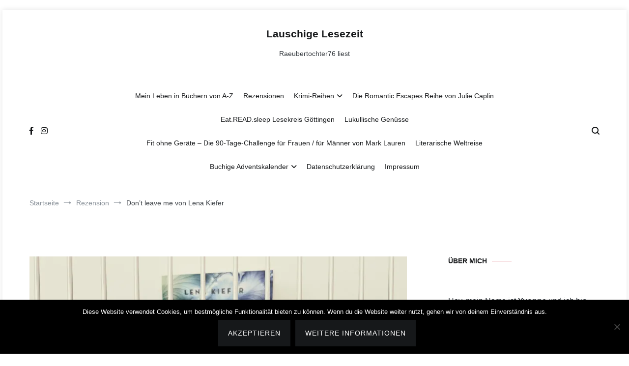

--- FILE ---
content_type: text/html; charset=UTF-8
request_url: https://lauschige-lesezeit.de/dont-leave-me/
body_size: 21782
content:
<!doctype html>
<html lang="de">
<head>
	<meta charset="UTF-8">
	<meta name="viewport" content="width=device-width, initial-scale=1.0, user-scalable=no">
	<link rel="profile" href="http://gmpg.org/xfn/11">

	<meta name='robots' content='index, follow, max-image-preview:large, max-snippet:-1, max-video-preview:-1' />
	<style>img:is([sizes="auto" i], [sizes^="auto," i]) { contain-intrinsic-size: 3000px 1500px }</style>
	
	<!-- This site is optimized with the Yoast SEO plugin v25.8 - https://yoast.com/wordpress/plugins/seo/ -->
	<title>Don&#039;t leave me von Lena Kiefer - Lauschige Lesezeit</title>
	<link rel="canonical" href="https://lauschige-lesezeit.de/dont-leave-me/" />
	<meta property="og:locale" content="de_DE" />
	<meta property="og:type" content="article" />
	<meta property="og:title" content="Don&#039;t leave me von Lena Kiefer - Lauschige Lesezeit" />
	<meta property="og:description" content="Der Vorgänger &#8222;Don’t hate me&#8220; hatte leider einen so üblen Cliffhanger, dass die liebe Ninespo und ich entschieden haben, am letzten Tag unseres Buddyreads direkt mit dem nächsten Band und damit „Don’t leave me“ zu starten. Und wir beide haben den dritten Teil der &#8222;Don’t love me&#8220; Reihe innerhalb von 24 Stunden inhaliert. Es ging [&hellip;]" />
	<meta property="og:url" content="https://lauschige-lesezeit.de/dont-leave-me/" />
	<meta property="og:site_name" content="Lauschige Lesezeit" />
	<meta property="article:published_time" content="2021-03-15T17:20:56+00:00" />
	<meta property="article:modified_time" content="2021-03-15T17:20:59+00:00" />
	<meta property="og:image" content="https://i1.wp.com/lauschige-lesezeit.de/wp-content/uploads/Dont-leave-me-scaled.jpg?fit=2560%2C1442&ssl=1" />
	<meta property="og:image:width" content="2560" />
	<meta property="og:image:height" content="1442" />
	<meta property="og:image:type" content="image/jpeg" />
	<meta name="author" content="Yvonne Lips" />
	<meta name="twitter:card" content="summary_large_image" />
	<meta name="twitter:label1" content="Verfasst von" />
	<meta name="twitter:data1" content="Yvonne Lips" />
	<meta name="twitter:label2" content="Geschätzte Lesezeit" />
	<meta name="twitter:data2" content="3 Minuten" />
	<script type="application/ld+json" class="yoast-schema-graph">{"@context":"https://schema.org","@graph":[{"@type":"WebPage","@id":"https://lauschige-lesezeit.de/dont-leave-me/","url":"https://lauschige-lesezeit.de/dont-leave-me/","name":"Don't leave me von Lena Kiefer - Lauschige Lesezeit","isPartOf":{"@id":"https://lauschige-lesezeit.de/#website"},"primaryImageOfPage":{"@id":"https://lauschige-lesezeit.de/dont-leave-me/#primaryimage"},"image":{"@id":"https://lauschige-lesezeit.de/dont-leave-me/#primaryimage"},"thumbnailUrl":"https://i0.wp.com/lauschige-lesezeit.de/wp-content/uploads/Dont-leave-me-scaled.jpg?fit=2560%2C1442&ssl=1","datePublished":"2021-03-15T17:20:56+00:00","dateModified":"2021-03-15T17:20:59+00:00","author":{"@id":"https://lauschige-lesezeit.de/#/schema/person/b18665546cf026ba6d0f9e1e3e54c53c"},"breadcrumb":{"@id":"https://lauschige-lesezeit.de/dont-leave-me/#breadcrumb"},"inLanguage":"de","potentialAction":[{"@type":"ReadAction","target":["https://lauschige-lesezeit.de/dont-leave-me/"]}]},{"@type":"ImageObject","inLanguage":"de","@id":"https://lauschige-lesezeit.de/dont-leave-me/#primaryimage","url":"https://i0.wp.com/lauschige-lesezeit.de/wp-content/uploads/Dont-leave-me-scaled.jpg?fit=2560%2C1442&ssl=1","contentUrl":"https://i0.wp.com/lauschige-lesezeit.de/wp-content/uploads/Dont-leave-me-scaled.jpg?fit=2560%2C1442&ssl=1","width":2560,"height":1442},{"@type":"BreadcrumbList","@id":"https://lauschige-lesezeit.de/dont-leave-me/#breadcrumb","itemListElement":[{"@type":"ListItem","position":1,"name":"Startseite","item":"https://lauschige-lesezeit.de/"},{"@type":"ListItem","position":2,"name":"Don&#8217;t leave me von Lena Kiefer"}]},{"@type":"WebSite","@id":"https://lauschige-lesezeit.de/#website","url":"https://lauschige-lesezeit.de/","name":"Lauschige Lesezeit","description":"Raeubertochter76 liest","potentialAction":[{"@type":"SearchAction","target":{"@type":"EntryPoint","urlTemplate":"https://lauschige-lesezeit.de/?s={search_term_string}"},"query-input":{"@type":"PropertyValueSpecification","valueRequired":true,"valueName":"search_term_string"}}],"inLanguage":"de"},{"@type":"Person","@id":"https://lauschige-lesezeit.de/#/schema/person/b18665546cf026ba6d0f9e1e3e54c53c","name":"Yvonne Lips","image":{"@type":"ImageObject","inLanguage":"de","@id":"https://lauschige-lesezeit.de/#/schema/person/image/","url":"https://secure.gravatar.com/avatar/022d5ad63b5de7af4a75c87eb855bcc214f4e26834e4983fc794a68562cecc90?s=96&d=mm&r=g","contentUrl":"https://secure.gravatar.com/avatar/022d5ad63b5de7af4a75c87eb855bcc214f4e26834e4983fc794a68562cecc90?s=96&d=mm&r=g","caption":"Yvonne Lips"},"sameAs":["http://lauschige-lesezeit.de"],"url":"https://lauschige-lesezeit.de/author/yvonne/"}]}</script>
	<!-- / Yoast SEO plugin. -->


<link rel='dns-prefetch' href='//stats.wp.com' />
<link rel='preconnect' href='//c0.wp.com' />
<link rel='preconnect' href='//i0.wp.com' />
<link rel="alternate" type="application/rss+xml" title="Lauschige Lesezeit &raquo; Feed" href="https://lauschige-lesezeit.de/feed/" />
<link rel="alternate" type="application/rss+xml" title="Lauschige Lesezeit &raquo; Kommentar-Feed" href="https://lauschige-lesezeit.de/comments/feed/" />
<link rel="alternate" type="application/rss+xml" title="Lauschige Lesezeit &raquo; Don&#8217;t leave me von Lena Kiefer-Kommentar-Feed" href="https://lauschige-lesezeit.de/dont-leave-me/feed/" />
<script type="text/javascript">
/* <![CDATA[ */
window._wpemojiSettings = {"baseUrl":"https:\/\/s.w.org\/images\/core\/emoji\/16.0.1\/72x72\/","ext":".png","svgUrl":"https:\/\/s.w.org\/images\/core\/emoji\/16.0.1\/svg\/","svgExt":".svg","source":{"concatemoji":"https:\/\/lauschige-lesezeit.de\/wp-includes\/js\/wp-emoji-release.min.js?ver=6.8.3"}};
/*! This file is auto-generated */
!function(s,n){var o,i,e;function c(e){try{var t={supportTests:e,timestamp:(new Date).valueOf()};sessionStorage.setItem(o,JSON.stringify(t))}catch(e){}}function p(e,t,n){e.clearRect(0,0,e.canvas.width,e.canvas.height),e.fillText(t,0,0);var t=new Uint32Array(e.getImageData(0,0,e.canvas.width,e.canvas.height).data),a=(e.clearRect(0,0,e.canvas.width,e.canvas.height),e.fillText(n,0,0),new Uint32Array(e.getImageData(0,0,e.canvas.width,e.canvas.height).data));return t.every(function(e,t){return e===a[t]})}function u(e,t){e.clearRect(0,0,e.canvas.width,e.canvas.height),e.fillText(t,0,0);for(var n=e.getImageData(16,16,1,1),a=0;a<n.data.length;a++)if(0!==n.data[a])return!1;return!0}function f(e,t,n,a){switch(t){case"flag":return n(e,"\ud83c\udff3\ufe0f\u200d\u26a7\ufe0f","\ud83c\udff3\ufe0f\u200b\u26a7\ufe0f")?!1:!n(e,"\ud83c\udde8\ud83c\uddf6","\ud83c\udde8\u200b\ud83c\uddf6")&&!n(e,"\ud83c\udff4\udb40\udc67\udb40\udc62\udb40\udc65\udb40\udc6e\udb40\udc67\udb40\udc7f","\ud83c\udff4\u200b\udb40\udc67\u200b\udb40\udc62\u200b\udb40\udc65\u200b\udb40\udc6e\u200b\udb40\udc67\u200b\udb40\udc7f");case"emoji":return!a(e,"\ud83e\udedf")}return!1}function g(e,t,n,a){var r="undefined"!=typeof WorkerGlobalScope&&self instanceof WorkerGlobalScope?new OffscreenCanvas(300,150):s.createElement("canvas"),o=r.getContext("2d",{willReadFrequently:!0}),i=(o.textBaseline="top",o.font="600 32px Arial",{});return e.forEach(function(e){i[e]=t(o,e,n,a)}),i}function t(e){var t=s.createElement("script");t.src=e,t.defer=!0,s.head.appendChild(t)}"undefined"!=typeof Promise&&(o="wpEmojiSettingsSupports",i=["flag","emoji"],n.supports={everything:!0,everythingExceptFlag:!0},e=new Promise(function(e){s.addEventListener("DOMContentLoaded",e,{once:!0})}),new Promise(function(t){var n=function(){try{var e=JSON.parse(sessionStorage.getItem(o));if("object"==typeof e&&"number"==typeof e.timestamp&&(new Date).valueOf()<e.timestamp+604800&&"object"==typeof e.supportTests)return e.supportTests}catch(e){}return null}();if(!n){if("undefined"!=typeof Worker&&"undefined"!=typeof OffscreenCanvas&&"undefined"!=typeof URL&&URL.createObjectURL&&"undefined"!=typeof Blob)try{var e="postMessage("+g.toString()+"("+[JSON.stringify(i),f.toString(),p.toString(),u.toString()].join(",")+"));",a=new Blob([e],{type:"text/javascript"}),r=new Worker(URL.createObjectURL(a),{name:"wpTestEmojiSupports"});return void(r.onmessage=function(e){c(n=e.data),r.terminate(),t(n)})}catch(e){}c(n=g(i,f,p,u))}t(n)}).then(function(e){for(var t in e)n.supports[t]=e[t],n.supports.everything=n.supports.everything&&n.supports[t],"flag"!==t&&(n.supports.everythingExceptFlag=n.supports.everythingExceptFlag&&n.supports[t]);n.supports.everythingExceptFlag=n.supports.everythingExceptFlag&&!n.supports.flag,n.DOMReady=!1,n.readyCallback=function(){n.DOMReady=!0}}).then(function(){return e}).then(function(){var e;n.supports.everything||(n.readyCallback(),(e=n.source||{}).concatemoji?t(e.concatemoji):e.wpemoji&&e.twemoji&&(t(e.twemoji),t(e.wpemoji)))}))}((window,document),window._wpemojiSettings);
/* ]]> */
</script>
<style id='wp-emoji-styles-inline-css' type='text/css'>

	img.wp-smiley, img.emoji {
		display: inline !important;
		border: none !important;
		box-shadow: none !important;
		height: 1em !important;
		width: 1em !important;
		margin: 0 0.07em !important;
		vertical-align: -0.1em !important;
		background: none !important;
		padding: 0 !important;
	}
</style>
<link rel='stylesheet' id='wp-block-library-css' href='https://c0.wp.com/c/6.8.3/wp-includes/css/dist/block-library/style.min.css' type='text/css' media='all' />
<style id='wp-block-library-theme-inline-css' type='text/css'>
.wp-block-audio :where(figcaption){color:#555;font-size:13px;text-align:center}.is-dark-theme .wp-block-audio :where(figcaption){color:#ffffffa6}.wp-block-audio{margin:0 0 1em}.wp-block-code{border:1px solid #ccc;border-radius:4px;font-family:Menlo,Consolas,monaco,monospace;padding:.8em 1em}.wp-block-embed :where(figcaption){color:#555;font-size:13px;text-align:center}.is-dark-theme .wp-block-embed :where(figcaption){color:#ffffffa6}.wp-block-embed{margin:0 0 1em}.blocks-gallery-caption{color:#555;font-size:13px;text-align:center}.is-dark-theme .blocks-gallery-caption{color:#ffffffa6}:root :where(.wp-block-image figcaption){color:#555;font-size:13px;text-align:center}.is-dark-theme :root :where(.wp-block-image figcaption){color:#ffffffa6}.wp-block-image{margin:0 0 1em}.wp-block-pullquote{border-bottom:4px solid;border-top:4px solid;color:currentColor;margin-bottom:1.75em}.wp-block-pullquote cite,.wp-block-pullquote footer,.wp-block-pullquote__citation{color:currentColor;font-size:.8125em;font-style:normal;text-transform:uppercase}.wp-block-quote{border-left:.25em solid;margin:0 0 1.75em;padding-left:1em}.wp-block-quote cite,.wp-block-quote footer{color:currentColor;font-size:.8125em;font-style:normal;position:relative}.wp-block-quote:where(.has-text-align-right){border-left:none;border-right:.25em solid;padding-left:0;padding-right:1em}.wp-block-quote:where(.has-text-align-center){border:none;padding-left:0}.wp-block-quote.is-large,.wp-block-quote.is-style-large,.wp-block-quote:where(.is-style-plain){border:none}.wp-block-search .wp-block-search__label{font-weight:700}.wp-block-search__button{border:1px solid #ccc;padding:.375em .625em}:where(.wp-block-group.has-background){padding:1.25em 2.375em}.wp-block-separator.has-css-opacity{opacity:.4}.wp-block-separator{border:none;border-bottom:2px solid;margin-left:auto;margin-right:auto}.wp-block-separator.has-alpha-channel-opacity{opacity:1}.wp-block-separator:not(.is-style-wide):not(.is-style-dots){width:100px}.wp-block-separator.has-background:not(.is-style-dots){border-bottom:none;height:1px}.wp-block-separator.has-background:not(.is-style-wide):not(.is-style-dots){height:2px}.wp-block-table{margin:0 0 1em}.wp-block-table td,.wp-block-table th{word-break:normal}.wp-block-table :where(figcaption){color:#555;font-size:13px;text-align:center}.is-dark-theme .wp-block-table :where(figcaption){color:#ffffffa6}.wp-block-video :where(figcaption){color:#555;font-size:13px;text-align:center}.is-dark-theme .wp-block-video :where(figcaption){color:#ffffffa6}.wp-block-video{margin:0 0 1em}:root :where(.wp-block-template-part.has-background){margin-bottom:0;margin-top:0;padding:1.25em 2.375em}
</style>
<style id='classic-theme-styles-inline-css' type='text/css'>
/*! This file is auto-generated */
.wp-block-button__link{color:#fff;background-color:#32373c;border-radius:9999px;box-shadow:none;text-decoration:none;padding:calc(.667em + 2px) calc(1.333em + 2px);font-size:1.125em}.wp-block-file__button{background:#32373c;color:#fff;text-decoration:none}
</style>
<link rel='stylesheet' id='mediaelement-css' href='https://c0.wp.com/c/6.8.3/wp-includes/js/mediaelement/mediaelementplayer-legacy.min.css' type='text/css' media='all' />
<link rel='stylesheet' id='wp-mediaelement-css' href='https://c0.wp.com/c/6.8.3/wp-includes/js/mediaelement/wp-mediaelement.min.css' type='text/css' media='all' />
<style id='jetpack-sharing-buttons-style-inline-css' type='text/css'>
.jetpack-sharing-buttons__services-list{display:flex;flex-direction:row;flex-wrap:wrap;gap:0;list-style-type:none;margin:5px;padding:0}.jetpack-sharing-buttons__services-list.has-small-icon-size{font-size:12px}.jetpack-sharing-buttons__services-list.has-normal-icon-size{font-size:16px}.jetpack-sharing-buttons__services-list.has-large-icon-size{font-size:24px}.jetpack-sharing-buttons__services-list.has-huge-icon-size{font-size:36px}@media print{.jetpack-sharing-buttons__services-list{display:none!important}}.editor-styles-wrapper .wp-block-jetpack-sharing-buttons{gap:0;padding-inline-start:0}ul.jetpack-sharing-buttons__services-list.has-background{padding:1.25em 2.375em}
</style>
<link rel='stylesheet' id='wp-components-css' href='https://c0.wp.com/c/6.8.3/wp-includes/css/dist/components/style.min.css' type='text/css' media='all' />
<link rel='stylesheet' id='wp-preferences-css' href='https://c0.wp.com/c/6.8.3/wp-includes/css/dist/preferences/style.min.css' type='text/css' media='all' />
<link rel='stylesheet' id='wp-block-editor-css' href='https://c0.wp.com/c/6.8.3/wp-includes/css/dist/block-editor/style.min.css' type='text/css' media='all' />
<link rel='stylesheet' id='wp-reusable-blocks-css' href='https://c0.wp.com/c/6.8.3/wp-includes/css/dist/reusable-blocks/style.min.css' type='text/css' media='all' />
<link rel='stylesheet' id='wp-patterns-css' href='https://c0.wp.com/c/6.8.3/wp-includes/css/dist/patterns/style.min.css' type='text/css' media='all' />
<link rel='stylesheet' id='wp-editor-css' href='https://c0.wp.com/c/6.8.3/wp-includes/css/dist/editor/style.min.css' type='text/css' media='all' />
<link rel='stylesheet' id='drop_shadow_block-style-css-css' href='https://lauschige-lesezeit.de/wp-content/plugins/drop-shadow-boxes/block/blocks.style.build.css?ver=1.7.14' type='text/css' media='all' />
<style id='global-styles-inline-css' type='text/css'>
:root{--wp--preset--aspect-ratio--square: 1;--wp--preset--aspect-ratio--4-3: 4/3;--wp--preset--aspect-ratio--3-4: 3/4;--wp--preset--aspect-ratio--3-2: 3/2;--wp--preset--aspect-ratio--2-3: 2/3;--wp--preset--aspect-ratio--16-9: 16/9;--wp--preset--aspect-ratio--9-16: 9/16;--wp--preset--color--black: #000000;--wp--preset--color--cyan-bluish-gray: #abb8c3;--wp--preset--color--white: #ffffff;--wp--preset--color--pale-pink: #f78da7;--wp--preset--color--vivid-red: #cf2e2e;--wp--preset--color--luminous-vivid-orange: #ff6900;--wp--preset--color--luminous-vivid-amber: #fcb900;--wp--preset--color--light-green-cyan: #7bdcb5;--wp--preset--color--vivid-green-cyan: #00d084;--wp--preset--color--pale-cyan-blue: #8ed1fc;--wp--preset--color--vivid-cyan-blue: #0693e3;--wp--preset--color--vivid-purple: #9b51e0;--wp--preset--gradient--vivid-cyan-blue-to-vivid-purple: linear-gradient(135deg,rgba(6,147,227,1) 0%,rgb(155,81,224) 100%);--wp--preset--gradient--light-green-cyan-to-vivid-green-cyan: linear-gradient(135deg,rgb(122,220,180) 0%,rgb(0,208,130) 100%);--wp--preset--gradient--luminous-vivid-amber-to-luminous-vivid-orange: linear-gradient(135deg,rgba(252,185,0,1) 0%,rgba(255,105,0,1) 100%);--wp--preset--gradient--luminous-vivid-orange-to-vivid-red: linear-gradient(135deg,rgba(255,105,0,1) 0%,rgb(207,46,46) 100%);--wp--preset--gradient--very-light-gray-to-cyan-bluish-gray: linear-gradient(135deg,rgb(238,238,238) 0%,rgb(169,184,195) 100%);--wp--preset--gradient--cool-to-warm-spectrum: linear-gradient(135deg,rgb(74,234,220) 0%,rgb(151,120,209) 20%,rgb(207,42,186) 40%,rgb(238,44,130) 60%,rgb(251,105,98) 80%,rgb(254,248,76) 100%);--wp--preset--gradient--blush-light-purple: linear-gradient(135deg,rgb(255,206,236) 0%,rgb(152,150,240) 100%);--wp--preset--gradient--blush-bordeaux: linear-gradient(135deg,rgb(254,205,165) 0%,rgb(254,45,45) 50%,rgb(107,0,62) 100%);--wp--preset--gradient--luminous-dusk: linear-gradient(135deg,rgb(255,203,112) 0%,rgb(199,81,192) 50%,rgb(65,88,208) 100%);--wp--preset--gradient--pale-ocean: linear-gradient(135deg,rgb(255,245,203) 0%,rgb(182,227,212) 50%,rgb(51,167,181) 100%);--wp--preset--gradient--electric-grass: linear-gradient(135deg,rgb(202,248,128) 0%,rgb(113,206,126) 100%);--wp--preset--gradient--midnight: linear-gradient(135deg,rgb(2,3,129) 0%,rgb(40,116,252) 100%);--wp--preset--font-size--small: 13px;--wp--preset--font-size--medium: 20px;--wp--preset--font-size--large: 36px;--wp--preset--font-size--x-large: 42px;--wp--preset--spacing--20: 0.44rem;--wp--preset--spacing--30: 0.67rem;--wp--preset--spacing--40: 1rem;--wp--preset--spacing--50: 1.5rem;--wp--preset--spacing--60: 2.25rem;--wp--preset--spacing--70: 3.38rem;--wp--preset--spacing--80: 5.06rem;--wp--preset--shadow--natural: 6px 6px 9px rgba(0, 0, 0, 0.2);--wp--preset--shadow--deep: 12px 12px 50px rgba(0, 0, 0, 0.4);--wp--preset--shadow--sharp: 6px 6px 0px rgba(0, 0, 0, 0.2);--wp--preset--shadow--outlined: 6px 6px 0px -3px rgba(255, 255, 255, 1), 6px 6px rgba(0, 0, 0, 1);--wp--preset--shadow--crisp: 6px 6px 0px rgba(0, 0, 0, 1);}:where(.is-layout-flex){gap: 0.5em;}:where(.is-layout-grid){gap: 0.5em;}body .is-layout-flex{display: flex;}.is-layout-flex{flex-wrap: wrap;align-items: center;}.is-layout-flex > :is(*, div){margin: 0;}body .is-layout-grid{display: grid;}.is-layout-grid > :is(*, div){margin: 0;}:where(.wp-block-columns.is-layout-flex){gap: 2em;}:where(.wp-block-columns.is-layout-grid){gap: 2em;}:where(.wp-block-post-template.is-layout-flex){gap: 1.25em;}:where(.wp-block-post-template.is-layout-grid){gap: 1.25em;}.has-black-color{color: var(--wp--preset--color--black) !important;}.has-cyan-bluish-gray-color{color: var(--wp--preset--color--cyan-bluish-gray) !important;}.has-white-color{color: var(--wp--preset--color--white) !important;}.has-pale-pink-color{color: var(--wp--preset--color--pale-pink) !important;}.has-vivid-red-color{color: var(--wp--preset--color--vivid-red) !important;}.has-luminous-vivid-orange-color{color: var(--wp--preset--color--luminous-vivid-orange) !important;}.has-luminous-vivid-amber-color{color: var(--wp--preset--color--luminous-vivid-amber) !important;}.has-light-green-cyan-color{color: var(--wp--preset--color--light-green-cyan) !important;}.has-vivid-green-cyan-color{color: var(--wp--preset--color--vivid-green-cyan) !important;}.has-pale-cyan-blue-color{color: var(--wp--preset--color--pale-cyan-blue) !important;}.has-vivid-cyan-blue-color{color: var(--wp--preset--color--vivid-cyan-blue) !important;}.has-vivid-purple-color{color: var(--wp--preset--color--vivid-purple) !important;}.has-black-background-color{background-color: var(--wp--preset--color--black) !important;}.has-cyan-bluish-gray-background-color{background-color: var(--wp--preset--color--cyan-bluish-gray) !important;}.has-white-background-color{background-color: var(--wp--preset--color--white) !important;}.has-pale-pink-background-color{background-color: var(--wp--preset--color--pale-pink) !important;}.has-vivid-red-background-color{background-color: var(--wp--preset--color--vivid-red) !important;}.has-luminous-vivid-orange-background-color{background-color: var(--wp--preset--color--luminous-vivid-orange) !important;}.has-luminous-vivid-amber-background-color{background-color: var(--wp--preset--color--luminous-vivid-amber) !important;}.has-light-green-cyan-background-color{background-color: var(--wp--preset--color--light-green-cyan) !important;}.has-vivid-green-cyan-background-color{background-color: var(--wp--preset--color--vivid-green-cyan) !important;}.has-pale-cyan-blue-background-color{background-color: var(--wp--preset--color--pale-cyan-blue) !important;}.has-vivid-cyan-blue-background-color{background-color: var(--wp--preset--color--vivid-cyan-blue) !important;}.has-vivid-purple-background-color{background-color: var(--wp--preset--color--vivid-purple) !important;}.has-black-border-color{border-color: var(--wp--preset--color--black) !important;}.has-cyan-bluish-gray-border-color{border-color: var(--wp--preset--color--cyan-bluish-gray) !important;}.has-white-border-color{border-color: var(--wp--preset--color--white) !important;}.has-pale-pink-border-color{border-color: var(--wp--preset--color--pale-pink) !important;}.has-vivid-red-border-color{border-color: var(--wp--preset--color--vivid-red) !important;}.has-luminous-vivid-orange-border-color{border-color: var(--wp--preset--color--luminous-vivid-orange) !important;}.has-luminous-vivid-amber-border-color{border-color: var(--wp--preset--color--luminous-vivid-amber) !important;}.has-light-green-cyan-border-color{border-color: var(--wp--preset--color--light-green-cyan) !important;}.has-vivid-green-cyan-border-color{border-color: var(--wp--preset--color--vivid-green-cyan) !important;}.has-pale-cyan-blue-border-color{border-color: var(--wp--preset--color--pale-cyan-blue) !important;}.has-vivid-cyan-blue-border-color{border-color: var(--wp--preset--color--vivid-cyan-blue) !important;}.has-vivid-purple-border-color{border-color: var(--wp--preset--color--vivid-purple) !important;}.has-vivid-cyan-blue-to-vivid-purple-gradient-background{background: var(--wp--preset--gradient--vivid-cyan-blue-to-vivid-purple) !important;}.has-light-green-cyan-to-vivid-green-cyan-gradient-background{background: var(--wp--preset--gradient--light-green-cyan-to-vivid-green-cyan) !important;}.has-luminous-vivid-amber-to-luminous-vivid-orange-gradient-background{background: var(--wp--preset--gradient--luminous-vivid-amber-to-luminous-vivid-orange) !important;}.has-luminous-vivid-orange-to-vivid-red-gradient-background{background: var(--wp--preset--gradient--luminous-vivid-orange-to-vivid-red) !important;}.has-very-light-gray-to-cyan-bluish-gray-gradient-background{background: var(--wp--preset--gradient--very-light-gray-to-cyan-bluish-gray) !important;}.has-cool-to-warm-spectrum-gradient-background{background: var(--wp--preset--gradient--cool-to-warm-spectrum) !important;}.has-blush-light-purple-gradient-background{background: var(--wp--preset--gradient--blush-light-purple) !important;}.has-blush-bordeaux-gradient-background{background: var(--wp--preset--gradient--blush-bordeaux) !important;}.has-luminous-dusk-gradient-background{background: var(--wp--preset--gradient--luminous-dusk) !important;}.has-pale-ocean-gradient-background{background: var(--wp--preset--gradient--pale-ocean) !important;}.has-electric-grass-gradient-background{background: var(--wp--preset--gradient--electric-grass) !important;}.has-midnight-gradient-background{background: var(--wp--preset--gradient--midnight) !important;}.has-small-font-size{font-size: var(--wp--preset--font-size--small) !important;}.has-medium-font-size{font-size: var(--wp--preset--font-size--medium) !important;}.has-large-font-size{font-size: var(--wp--preset--font-size--large) !important;}.has-x-large-font-size{font-size: var(--wp--preset--font-size--x-large) !important;}
:where(.wp-block-post-template.is-layout-flex){gap: 1.25em;}:where(.wp-block-post-template.is-layout-grid){gap: 1.25em;}
:where(.wp-block-columns.is-layout-flex){gap: 2em;}:where(.wp-block-columns.is-layout-grid){gap: 2em;}
:root :where(.wp-block-pullquote){font-size: 1.5em;line-height: 1.6;}
</style>
<link rel='stylesheet' id='cookie-notice-front-css' href='https://lauschige-lesezeit.de/wp-content/plugins/cookie-notice/css/front.min.css?ver=2.5.7' type='text/css' media='all' />
<link rel='stylesheet' id='cenote-style-css' href='https://lauschige-lesezeit.de/wp-content/themes/cenote/style.css?ver=6.8.3' type='text/css' media='all' />
<style id='cenote-style-inline-css' type='text/css'>
.cenote-header-media .tg-container {
			background-image: url( "" );
		}
.byline { clip: rect(1px, 1px, 1px, 1px); height: 1px; position: absolute; overflow: hidden; width: 1px; }
</style>
<link rel='stylesheet' id='themegrill-icons-css' href='https://lauschige-lesezeit.de/wp-content/themes/cenote/assets/css/themegrill-icons.min.css?ver=1.0' type='text/css' media='all' />
<link rel='stylesheet' id='font-awesome-4-css' href='https://lauschige-lesezeit.de/wp-content/themes/cenote/assets/css/v4-shims.min.css?ver=4.7.0' type='text/css' media='all' />
<link rel='stylesheet' id='font-awesome-all-css' href='https://lauschige-lesezeit.de/wp-content/themes/cenote/assets/css/all.min.css?ver=6.7.2' type='text/css' media='all' />
<link rel='stylesheet' id='font-awesome-solid-css' href='https://lauschige-lesezeit.de/wp-content/themes/cenote/assets/css/solid.min.css?ver=6.7.2' type='text/css' media='all' />
<link rel='stylesheet' id='font-awesome-regular-css' href='https://lauschige-lesezeit.de/wp-content/themes/cenote/assets/css/regular.min.css?ver=6.7.2' type='text/css' media='all' />
<link rel='stylesheet' id='font-awesome-brands-css' href='https://lauschige-lesezeit.de/wp-content/themes/cenote/assets/css/brands.min.css?ver=6.7.2' type='text/css' media='all' />
<link rel='stylesheet' id='swiper-css' href='https://lauschige-lesezeit.de/wp-content/themes/cenote/assets/css/swiper.min.css?ver=6.8.3' type='text/css' media='all' />
<script type="text/javascript" id="cookie-notice-front-js-before">
/* <![CDATA[ */
var cnArgs = {"ajaxUrl":"https:\/\/lauschige-lesezeit.de\/wp-admin\/admin-ajax.php","nonce":"b71ca9c979","hideEffect":"fade","position":"bottom","onScroll":false,"onScrollOffset":100,"onClick":false,"cookieName":"cookie_notice_accepted","cookieTime":2592000,"cookieTimeRejected":2592000,"globalCookie":false,"redirection":false,"cache":false,"revokeCookies":false,"revokeCookiesOpt":"automatic"};
/* ]]> */
</script>
<script type="text/javascript" src="https://lauschige-lesezeit.de/wp-content/plugins/cookie-notice/js/front.min.js?ver=2.5.7" id="cookie-notice-front-js"></script>
<link rel="https://api.w.org/" href="https://lauschige-lesezeit.de/wp-json/" /><link rel="alternate" title="JSON" type="application/json" href="https://lauschige-lesezeit.de/wp-json/wp/v2/posts/1665" /><link rel="EditURI" type="application/rsd+xml" title="RSD" href="https://lauschige-lesezeit.de/xmlrpc.php?rsd" />
<meta name="generator" content="WordPress 6.8.3" />
<link rel='shortlink' href='https://lauschige-lesezeit.de/?p=1665' />
<link rel="alternate" title="oEmbed (JSON)" type="application/json+oembed" href="https://lauschige-lesezeit.de/wp-json/oembed/1.0/embed?url=https%3A%2F%2Flauschige-lesezeit.de%2Fdont-leave-me%2F" />
<link rel="alternate" title="oEmbed (XML)" type="text/xml+oembed" href="https://lauschige-lesezeit.de/wp-json/oembed/1.0/embed?url=https%3A%2F%2Flauschige-lesezeit.de%2Fdont-leave-me%2F&#038;format=xml" />
	<style>img#wpstats{display:none}</style>
		<link rel="pingback" href="https://lauschige-lesezeit.de/xmlrpc.php"><style type="text/css">.recentcomments a{display:inline !important;padding:0 !important;margin:0 !important;}</style><link rel="icon" href="https://i0.wp.com/lauschige-lesezeit.de/wp-content/uploads/IMG_20190312_173609_329.jpg?fit=32%2C32&#038;ssl=1" sizes="32x32" />
<link rel="icon" href="https://i0.wp.com/lauschige-lesezeit.de/wp-content/uploads/IMG_20190312_173609_329.jpg?fit=192%2C192&#038;ssl=1" sizes="192x192" />
<link rel="apple-touch-icon" href="https://i0.wp.com/lauschige-lesezeit.de/wp-content/uploads/IMG_20190312_173609_329.jpg?fit=180%2C180&#038;ssl=1" />
<meta name="msapplication-TileImage" content="https://i0.wp.com/lauschige-lesezeit.de/wp-content/uploads/IMG_20190312_173609_329.jpg?fit=270%2C270&#038;ssl=1" />
<style id="kirki-inline-styles">.cenote-breadcrumb li a:hover,.cenote-header-media.cenote-header-media--right .cenote-header-media__button:hover,.cenote-header-sticky .cenote-reading-bar .cenote-reading-bar__share .cenote-reading-share-item a:hover,.cenote-header-sticky .main-navigation li ul li > a:hover,.cenote-header-sticky .main-navigation li ul li.focus > a,.comments-area .comment-list .comment-meta .comment-metadata a:hover,.entry-content .page-links a:hover,.entry-content a,.entry-content table a:hover,.entry-footer .tags-links a:hover,.entry-meta a,.main-navigation.tg-site-menu--offcanvas li.current-menu-ancestor > a,.main-navigation.tg-site-menu--offcanvas li.current-menu-item > a,.main-navigation.tg-site-menu--offcanvas li.current_page_ancestor > a,.main-navigation.tg-site-menu--offcanvas li.current_page_item > a,.main-navigation.tg-site-menu--offcanvas li:hover > a,.pagination .page-numbers:hover,.post-template-cover .entry-thumbnail--template .entry-info .entry-meta a:hover,.single .hentry .entry-meta a:hover,.tg-header-top .tg-social-menu li:hover a,.tg-header-top ul:not(.tg-social-menu) li a:hover,.tg-site-footer.tg-site-footer--default .tg-footer-bottom .site-info a:hover,.tg-site-footer.tg-site-footer--default .tg-footer-widget-area .widget .tagcloud a:hover,.tg-site-footer.tg-site-footer--default .tg-footer-widget-area .widget ul li a:hover,.tg-site-footer.tg-site-footer--light-dark .tg-footer-bottom .site-info a:hover,.tg-site-footer.tg-site-footer--light-dark-center .tg-footer-bottom .site-info a:hover,.tg-site-menu--default li.focus > a,.tg-slider.tg-post-slider .tg-container .cat-links a:hover,.tg-slider.tg-post-slider .tg-container .entry-title a:hover,.tg-slider.tg-post-slider .tg-container .posted-on a:hover,.tg-top-cat .cat-links a,.widget_tag_cloud .tagcloud a:hover,a:active,a:focus,a:hover{color:#de7b85;}.button:hover,.entry-footer .cat-links a,.entry-meta .posted-on:before,.main-navigation.tg-site-menu--offcanvas li.current-menu-ancestor > a:before,.main-navigation.tg-site-menu--offcanvas li.current-menu-item > a:before,.main-navigation.tg-site-menu--offcanvas li.current_page_ancestor > a:before,.main-navigation.tg-site-menu--offcanvas li.current_page_item > a:before,.main-navigation.tg-site-menu--offcanvas li:hover > a:before,.post-format-media--gallery .swiper-button-next,.post-format-media--gallery .swiper-button-prev,.post-template-cover .entry-thumbnail--template .entry-info .tg-top-cat .cat-links a:hover,.tg-readmore-link:hover:before,.tg-slider .swiper-button-next,.tg-slider .swiper-button-prev,.widget .widget-title:after,button:hover,input[type="button"]:hover,input[type="reset"]:hover,input[type="submit"]:hover{background-color:#de7b85;}.entry-footer .tags-links a:hover,.tg-site-footer.tg-site-footer--default .tg-footer-widget-area .widget .tagcloud a:hover,.widget_tag_cloud .tagcloud a:hover{border-color:#de7b85;}body{font-family:-apple-system, BlinkMacSystemFont, "Segoe UI", Roboto, Oxygen-Sans, Ubuntu, Cantarell, "Helvetica Neue", sans-serif;font-weight:400;}h1, h2, h3, h4, h5, h6{font-family:-apple-system, BlinkMacSystemFont, "Segoe UI", Roboto, Oxygen-Sans, Ubuntu, Cantarell, "Helvetica Neue", sans-serif;font-weight:700;}</style></head>

<body class="wp-singular post-template-default single single-post postid-1665 single-format-standard wp-embed-responsive wp-theme-cenote cookies-not-set layout-site--boxed layout--right-sidebar author-hidden">


<div id="page" class="site">
	<a class="skip-link screen-reader-text" href="#content">Zum Inhalt springen</a>

	<header id="masthead" class="site-header tg-site-header tg-site-header--default">
		
		<div class="tg-header-bottom">
			<div class="header-bottom-top">
	<div class="tg-container tg-flex-container tg-flex-space-between tg-flex-item-centered">
		
<div class="site-branding">
			<p class="site-title"><a href="https://lauschige-lesezeit.de/" rel="home">Lauschige Lesezeit</a></p>
			<p class="site-description">Raeubertochter76 liest</p>
	</div><!-- .site-branding -->
	</div><!-- /.tg-container -->
</div>
<!-- /.header-bottom-top -->

<div class="header-bottom-bottom">
	<div class="tg-container tg-flex-container tg-flex-space-between tg-flex-item-centered">
		
<nav class="tg-social-menu-navigation">
	
		<ul class="tg-social-menu">
			
					<li class="social-link">
						<a href="https://www.facebook.com/Raeubertochter76">
							<i class="tg-icon-facebook"></i>
						</a>
					</li>

				
					<li class="social-link">
						<a href="https://www.instagram.com/raeubertochter76/">
							<i class="tg-icon-instagram"></i>
						</a>
					</li>

						</ul>

	</nav><!-- /.tg-social-menu -->
<nav id="site-navigation" class="main-navigation tg-site-menu--default">
	<div id="primary-menu" class="nav-menu"><ul>
<li class="page_item page-item-40"><a href="https://lauschige-lesezeit.de/mein-leben-in-buechern-von-a-z/">Mein Leben in Büchern von A-Z</a></li>
<li class="page_item page-item-95"><a href="https://lauschige-lesezeit.de/rezensionsarchiv/">Rezensionen</a></li>
<li class="page_item page-item-2624 page_item_has_children"><a href="https://lauschige-lesezeit.de/krimi-reihen/">Krimi-Reihen</a>
<ul class='children'>
	<li class="page_item page-item-2552 page_item_has_children"><a href="https://lauschige-lesezeit.de/krimi-reihen/agatha-christie/">Agatha Christie</a>
	<ul class='children'>
		<li class="page_item page-item-1432"><a href="https://lauschige-lesezeit.de/krimi-reihen/agatha-christie/read-christie-2021/">Read Christie 2021</a></li>
	</ul>
</li>
	<li class="page_item page-item-2692"><a href="https://lauschige-lesezeit.de/krimi-reihen/die-drei-fragezeichen/">Die Drei ???</a></li>
	<li class="page_item page-item-3564"><a href="https://lauschige-lesezeit.de/krimi-reihen/madame-le-commissaire/">Madame le Commissaire von Pierre Martin</a></li>
</ul>
</li>
<li class="page_item page-item-2989"><a href="https://lauschige-lesezeit.de/die-romantic-escapes-reihe-von-julie-caplin/">Die Romantic Escapes Reihe von Julie Caplin</a></li>
<li class="page_item page-item-3816"><a href="https://lauschige-lesezeit.de/eat-read-sleep-lesekreis-goettingen/">Eat.READ.sleep Lesekreis Göttingen</a></li>
<li class="page_item page-item-2719"><a href="https://lauschige-lesezeit.de/lukullische-genuesse/">Lukullische Genüsse</a></li>
<li class="page_item page-item-1391"><a href="https://lauschige-lesezeit.de/fit-ohne-geraete-die-90-tage-challenge/">Fit ohne Geräte – Die 90-Tage-Challenge für Frauen / für Männer von Mark Lauren</a></li>
<li class="page_item page-item-1015"><a href="https://lauschige-lesezeit.de/literarische-weltreise/">Literarische Weltreise</a></li>
<li class="page_item page-item-2700 page_item_has_children"><a href="https://lauschige-lesezeit.de/buchige-adventskalender/">Buchige Adventskalender</a>
<ul class='children'>
	<li class="page_item page-item-4117"><a href="https://lauschige-lesezeit.de/buchige-adventskalender/buchiger-adventskalender-meets-sub-abbau-teil-ii-2024/">Buchiger Adventskalender meets SuB-Abbau Teil II (2024)</a></li>
	<li class="page_item page-item-3403"><a href="https://lauschige-lesezeit.de/buchige-adventskalender/buchiger-adventskalender-2023/">24 literarische Geschenkideen bis Weihnachten (2023)</a></li>
	<li class="page_item page-item-2845"><a href="https://lauschige-lesezeit.de/buchige-adventskalender/try-a-chapter-adventskalender/">Try a Chapter Adventskalender (2022)</a></li>
	<li class="page_item page-item-2048"><a href="https://lauschige-lesezeit.de/buchige-adventskalender/buchiger-adventskalender-meets-sub-abbau/">Buchiger Adventskalender meets SuB-Abbau (2021)</a></li>
	<li class="page_item page-item-491"><a href="https://lauschige-lesezeit.de/buchige-adventskalender/agatha-christie-adventskalender/">Agatha Christie Adventskalender (2019)</a></li>
	<li class="page_item page-item-1236"><a href="https://lauschige-lesezeit.de/buchige-adventskalender/die-drei-fragezeichen-adventskalender/">Die drei ??? Adventskalender (2020)</a></li>
</ul>
</li>
<li class="page_item page-item-394"><a href="https://lauschige-lesezeit.de/datenschutzerklaerung-2/">Datenschutzerklärung</a></li>
<li class="page_item page-item-18"><a href="https://lauschige-lesezeit.de/impressum/">Impressum</a></li>
</ul></div>
</nav><!-- #site-navigation -->
<nav class="tg-header-action-navigation">
	<ul class="tg-header-action-menu">
					<li class="tg-search-toggle"><i class="tg-icon-search"></i></li>
		
		<li class="tg-mobile-menu-toggle">
			<span></span>
		</li>
	</ul><!-- .tg-header-action-menu -->
</nav>
<!-- /.tg-header-action-navigation -->
	</div><!-- /.tg-header -->
</div>
<!-- /.header-bottom-bottom -->
		</div>

	</header><!-- #masthead -->

		<nav id="cenote-sticky-header" class="cenote-header-sticky cenote-header-sticky--single">
		<div class="sticky-header-slide">
			<div class="cenote-reading-bar">
				<div class="tg-container tg-flex-container tg-flex-item-centered">
											<div class="cenote-reading-bar__title">
							<span>Don&#8217;t leave me von Lena Kiefer</span>						</div>
									</div>
				<!-- /.tg-container -->
			</div>
			<!-- /.cenote-reading-bar -->

			<div class="cenote-sticky-main">
				<div class="tg-container tg-flex-container tg-flex-space-between tg-flex-item-centered">
					<nav class="main-navigation cenote-sticky-navigation tg-site-menu--default">
						<div id="primary-menu" class="menu"><ul>
<li class="page_item page-item-40"><a href="https://lauschige-lesezeit.de/mein-leben-in-buechern-von-a-z/">Mein Leben in Büchern von A-Z</a></li>
<li class="page_item page-item-95"><a href="https://lauschige-lesezeit.de/rezensionsarchiv/">Rezensionen</a></li>
<li class="page_item page-item-2624 page_item_has_children"><a href="https://lauschige-lesezeit.de/krimi-reihen/">Krimi-Reihen</a>
<ul class='children'>
	<li class="page_item page-item-2552 page_item_has_children"><a href="https://lauschige-lesezeit.de/krimi-reihen/agatha-christie/">Agatha Christie</a>
	<ul class='children'>
		<li class="page_item page-item-1432"><a href="https://lauschige-lesezeit.de/krimi-reihen/agatha-christie/read-christie-2021/">Read Christie 2021</a></li>
	</ul>
</li>
	<li class="page_item page-item-2692"><a href="https://lauschige-lesezeit.de/krimi-reihen/die-drei-fragezeichen/">Die Drei ???</a></li>
	<li class="page_item page-item-3564"><a href="https://lauschige-lesezeit.de/krimi-reihen/madame-le-commissaire/">Madame le Commissaire von Pierre Martin</a></li>
</ul>
</li>
<li class="page_item page-item-2989"><a href="https://lauschige-lesezeit.de/die-romantic-escapes-reihe-von-julie-caplin/">Die Romantic Escapes Reihe von Julie Caplin</a></li>
<li class="page_item page-item-3816"><a href="https://lauschige-lesezeit.de/eat-read-sleep-lesekreis-goettingen/">Eat.READ.sleep Lesekreis Göttingen</a></li>
<li class="page_item page-item-2719"><a href="https://lauschige-lesezeit.de/lukullische-genuesse/">Lukullische Genüsse</a></li>
<li class="page_item page-item-1391"><a href="https://lauschige-lesezeit.de/fit-ohne-geraete-die-90-tage-challenge/">Fit ohne Geräte – Die 90-Tage-Challenge für Frauen / für Männer von Mark Lauren</a></li>
<li class="page_item page-item-1015"><a href="https://lauschige-lesezeit.de/literarische-weltreise/">Literarische Weltreise</a></li>
<li class="page_item page-item-2700 page_item_has_children"><a href="https://lauschige-lesezeit.de/buchige-adventskalender/">Buchige Adventskalender</a>
<ul class='children'>
	<li class="page_item page-item-4117"><a href="https://lauschige-lesezeit.de/buchige-adventskalender/buchiger-adventskalender-meets-sub-abbau-teil-ii-2024/">Buchiger Adventskalender meets SuB-Abbau Teil II (2024)</a></li>
	<li class="page_item page-item-3403"><a href="https://lauschige-lesezeit.de/buchige-adventskalender/buchiger-adventskalender-2023/">24 literarische Geschenkideen bis Weihnachten (2023)</a></li>
	<li class="page_item page-item-2845"><a href="https://lauschige-lesezeit.de/buchige-adventskalender/try-a-chapter-adventskalender/">Try a Chapter Adventskalender (2022)</a></li>
	<li class="page_item page-item-2048"><a href="https://lauschige-lesezeit.de/buchige-adventskalender/buchiger-adventskalender-meets-sub-abbau/">Buchiger Adventskalender meets SuB-Abbau (2021)</a></li>
	<li class="page_item page-item-491"><a href="https://lauschige-lesezeit.de/buchige-adventskalender/agatha-christie-adventskalender/">Agatha Christie Adventskalender (2019)</a></li>
	<li class="page_item page-item-1236"><a href="https://lauschige-lesezeit.de/buchige-adventskalender/die-drei-fragezeichen-adventskalender/">Die drei ??? Adventskalender (2020)</a></li>
</ul>
</li>
<li class="page_item page-item-394"><a href="https://lauschige-lesezeit.de/datenschutzerklaerung-2/">Datenschutzerklärung</a></li>
<li class="page_item page-item-18"><a href="https://lauschige-lesezeit.de/impressum/">Impressum</a></li>
</ul></div>
					</nav>
					<!-- /.main-navigation cenote-sticky-navigation -->

					<nav class="tg-header-action-navigation">
	<ul class="tg-header-action-menu">
					<li class="tg-search-toggle"><i class="tg-icon-search"></i></li>
		
		<li class="tg-mobile-menu-toggle">
			<span></span>
		</li>
	</ul><!-- .tg-header-action-menu -->
</nav>
<!-- /.tg-header-action-navigation -->

				</div>
				<!-- /.tg-container -->
			</div>
			<!-- /.cenote-header-sticky__top -->
		</div>
		<!-- /.sticky-header-slide -->
	</nav>
	<!-- /#cenote-sticky-menu.cenote-menu-sticky -->
<nav id="breadcrumb" class="cenote-breadcrumb cenote-breadcrumb--light">
	<div role="navigation" aria-label="Brotkrümelnavigation" class="breadcrumb-trail breadcrumbs" itemprop="breadcrumb"><div class="tg-container"><ul class="trail-items" itemscope itemtype="http://schema.org/BreadcrumbList"><meta name="numberOfItems" content="3" /><meta name="itemListOrder" content="Ascending" /><li itemprop="itemListElement" itemscope itemtype="http://schema.org/ListItem" class="trail-item"><a href="https://lauschige-lesezeit.de/" rel="home" itemprop="item"><span itemprop="name">Startseite</span></a><meta itemprop="position" content="1" /></li><li itemprop="itemListElement" itemscope itemtype="http://schema.org/ListItem" class="trail-item"><a href="https://lauschige-lesezeit.de/category/rezension/" itemprop="item"><span itemprop="name">Rezension</span></a><meta itemprop="position" content="2" /></li><li class="trail-item trail-end"><span>Don&#8217;t leave me von Lena Kiefer</span></li></ul></div></div></nav>

	<div id="content" class="site-content">

		<div class="tg-container tg-flex-container tg-flex-space-between">

	<div id="primary" class="content-area">
		<main id="main" class="site-main">

			
<article id="post-1665" class="post-1665 post type-post status-publish format-standard has-post-thumbnail hentry category-rezension tag-reihe tag-young-adult">
						<div class="entry-thumbnail">
				<img width="768" height="432" src="https://i0.wp.com/lauschige-lesezeit.de/wp-content/uploads/Dont-leave-me-scaled.jpg?resize=768%2C432&amp;ssl=1" class="attachment-post-thumbnail size-post-thumbnail wp-post-image" alt="" decoding="async" fetchpriority="high" srcset="https://i0.wp.com/lauschige-lesezeit.de/wp-content/uploads/Dont-leave-me-scaled.jpg?w=2560&amp;ssl=1 2560w, https://i0.wp.com/lauschige-lesezeit.de/wp-content/uploads/Dont-leave-me-scaled.jpg?resize=768%2C432&amp;ssl=1 768w, https://i0.wp.com/lauschige-lesezeit.de/wp-content/uploads/Dont-leave-me-scaled.jpg?resize=1536%2C865&amp;ssl=1 1536w, https://i0.wp.com/lauschige-lesezeit.de/wp-content/uploads/Dont-leave-me-scaled.jpg?resize=2048%2C1153&amp;ssl=1 2048w, https://i0.wp.com/lauschige-lesezeit.de/wp-content/uploads/Dont-leave-me-scaled.jpg?resize=1160%2C653&amp;ssl=1 1160w, https://i0.wp.com/lauschige-lesezeit.de/wp-content/uploads/Dont-leave-me-scaled.jpg?resize=600%2C338&amp;ssl=1 600w, https://i0.wp.com/lauschige-lesezeit.de/wp-content/uploads/Dont-leave-me-scaled.jpg?resize=300%2C169&amp;ssl=1 300w, https://i0.wp.com/lauschige-lesezeit.de/wp-content/uploads/Dont-leave-me-scaled.jpg?resize=1024%2C577&amp;ssl=1 1024w, https://i0.wp.com/lauschige-lesezeit.de/wp-content/uploads/Dont-leave-me-scaled.jpg?w=2310&amp;ssl=1 2310w" sizes="(max-width: 768px) 100vw, 768px" />			</div><!-- .post-thumbnail -->
					<div class="tg-top-cat">
				<span class="cat-links"><a href="https://lauschige-lesezeit.de/category/rezension/" rel="category tag">Rezension</a></span>			</div>
					<header class="entry-header">
				<h1 class="entry-title">Don&#8217;t leave me von Lena Kiefer</h1>			</header><!-- .entry-header -->
					<div class="entry-meta">
				<span class="byline"> <span class="author vcard"><a class="url fn n" href="https://lauschige-lesezeit.de/author/yvonne/">Yvonne Lips</a></span></span><span class="posted-on"><a href="https://lauschige-lesezeit.de/dont-leave-me/" rel="bookmark"><time class="entry-date published" datetime="2021-03-15T17:20:56+00:00">15. März 2021</time><time class="updated" datetime="2021-03-15T17:20:59+00:00">15. März 2021</time></a></span>			</div><!-- .entry-meta -->
					<div class="entry-content">
				
<p class="first-child "><span title="D" class="cenote-drop-cap">D</span>er Vorgänger &#8222;Don’t hate me&#8220; hatte leider einen so üblen Cliffhanger, dass die liebe Ninespo und ich entschieden haben, am letzten Tag unseres Buddyreads direkt mit dem nächsten Band und damit „Don’t leave me“ zu starten. Und wir beide haben den dritten Teil der &#8222;Don’t love me&#8220; Reihe innerhalb von 24 Stunden inhaliert. Es ging so schnell, dass ich mir noch nicht einmal Notizen gemacht habe.</p>



<h4 class="wp-block-heading">Trilogie</h4>



<p>„Don’t Leave Me“ ist der dritte Teil einer Reihe. Da die Bände aufeinander aufbauen, solltet ihr jetzt nur weiterlesen, wenn ihr den ersten bereits kennt!</p>



<ul class="wp-block-list"><li>Band 1: <a href="https://lauschige-lesezeit.de/dont-love-me/">Don’t Love Me</a></li><li>Band 2: <a href="https://lauschige-lesezeit.de/dont-hate-me/">Don’t Hate Me</a></li><li>Band 3: Don’t Leave Me</li></ul>



<h4 class="wp-block-heading">Klappentext</h4>



<p>Ist ER ein Mörder?<br>Kann SIE ihn retten?<br>Hat ihre LIEBE eine Chance?</p>



<p>KENZIE und Lyall haben endlich wieder zueinandergefunden. Doch ihr hart erkämpftes Glück droht zu zerbrechen, denn gegen Lyall ist ein ungeheuerlicher Verdacht erhoben worden. Kenzie aber glaubt nicht daran, dass ihre große Liebe ein Mörder sein soll. Auch wenn die Beweise eine andere Sprache sprechen …<br><br>LYALL ist verzweifelt. Er steht unter Mordanklage und alles deutet auf ihn als Täter hin. Obwohl Kenzie alles tut, um seine Unschuld zu beweisen, sind seine Gegner immer einen Schritt voraus. Schon bald beginnt Lyall sich zu fragen, ob seine Liebe zu Kenzie überhaupt noch eine Chance hat …</p>



<h4 class="wp-block-heading">Meine Meinung zur Handlung</h4>



<p>Das Buch beginnt für mich wie ein wahrgewordener Albtraum: Ich kann es nicht ausstehen, wenn sich die Protagonisten zu Beginn in einer ausweglosen Situation wiederfinden, aus der sie sich dann im Laufe der Geschichte herausboxen müssen. Am Schlimmsten ist es, wenn ihnen etwas angehängt wird und niemand an ihre Unschuld glauben will. Und jetzt ratet mal, wie es für Lyall weitergeht…</p>



<p>Filme, die einen solchen Anfang haben, breche ich i.d.R. sofort ab. Aber hier schafft es die Autorin erneut, mich bei der Stange zu halten. Der Roman steht einem Thriller in nichts nach.</p>



<p>Die Auflösung des Komplotts empfand ich allerdings als etwas enttäuschend, weil sie so unglaublich profan ist. Es reichen eine Handvoll Sätze, um die wahren Ereignisse zu schildern. Nach dem unglaublichen Spannungsbogen der exponentiell aufgebaut wurde, leider eine Ernüchterung.</p>



<p>Und ich hatte auch mehr Intrigen, Macht und Verschwörungen seitens des Familienunternehmens erwartet.</p>



<h4 class="wp-block-heading">Charaktere</h4>



<p>Viele neue Figuren gab es nicht. Der <strong>Vater </strong>von Lyall hat mir sehr gut gefallen und ich hatte die leise Hoffnung, dass er sich vielleicht wieder mit Dora versöhnen würde.</p>



<p>Lyalls <strong>Anwalt </strong>erinnert mich an Harvey Specter aus Suits.</p>



<h4 class="wp-block-heading">Fehlende Popkultur</h4>



<p>Außer einer permanenten Assoziation von 50 Shades of Grey, die das Buch bei mir auslöste – allerdings ohne den ganzen Bondage-Kram – gab es leider keine weiteren Bezüge auf Film, Musik und Fernsehen. Das fand ich sehr schade.</p>



<h4 class="wp-block-heading">Tipp</h4>



<p>Wenn ihr bei Kapitel 32 angekommen seid, solltet ihr entweder noch über genügend Lesezeit (oder Koffein) verfügen oder das Buch JETZT zur Seite legen. Denn ab diesem Punkt gibt es kein Zurück mehr.</p>



<h4 class="wp-block-heading">Fazit</h4>



<p>Romance meets Thriller in Analogie zu 50 Shades of Grey nur ohne SM. </p>



<p>Ein grandioser Abschluss der Reihe und definitiv bester Band trotz leider etwas enttäuschender Auflösung. Unfassbar spannend. </p>



<p>Wann erscheint der nächste Dreiteiler von Lena Kiefer?</p>



<h4 class="wp-block-heading">Infos</h4>



<div class="wp-block-media-text alignwide is-stacked-on-mobile" style="grid-template-columns:15% auto"><figure class="wp-block-media-text__media"><img data-recalc-dims="1" decoding="async" width="643" height="1024" src="https://i0.wp.com/lauschige-lesezeit.de/wp-content/uploads/Dont-leave-me-Cover.jpg?resize=643%2C1024&#038;ssl=1" alt="" class="wp-image-1667 size-full" srcset="https://i0.wp.com/lauschige-lesezeit.de/wp-content/uploads/Dont-leave-me-Cover.jpg?resize=643%2C1024&amp;ssl=1 643w, https://i0.wp.com/lauschige-lesezeit.de/wp-content/uploads/Dont-leave-me-Cover.jpg?resize=768%2C1223&amp;ssl=1 768w, https://i0.wp.com/lauschige-lesezeit.de/wp-content/uploads/Dont-leave-me-Cover.jpg?resize=965%2C1536&amp;ssl=1 965w, https://i0.wp.com/lauschige-lesezeit.de/wp-content/uploads/Dont-leave-me-Cover.jpg?resize=1287%2C2048&amp;ssl=1 1287w, https://i0.wp.com/lauschige-lesezeit.de/wp-content/uploads/Dont-leave-me-Cover.jpg?resize=600%2C955&amp;ssl=1 600w, https://i0.wp.com/lauschige-lesezeit.de/wp-content/uploads/Dont-leave-me-Cover.jpg?resize=188%2C300&amp;ssl=1 188w, https://i0.wp.com/lauschige-lesezeit.de/wp-content/uploads/Dont-leave-me-Cover.jpg?w=1595&amp;ssl=1 1595w, https://i0.wp.com/lauschige-lesezeit.de/wp-content/uploads/Dont-leave-me-Cover.jpg?w=1540&amp;ssl=1 1540w" sizes="(max-width: 643px) 100vw, 643px" /></figure><div class="wp-block-media-text__content">
<p>Titel: Don&#8217;t leave me</p>



<p>Autorin: Lena Kiefer</p>



<p>Verlag und Copyright: cbj</p>



<p>Seitenzahl: 432</p>



<p>Erscheinungsdatum: 01. März 2021</p>



<p>Preis: 12,90 € (Klappenbroschur)</p>
</div></div>
			</div><!-- .entry-content -->
					<footer class="entry-footer">
				<span class="cat-links">Kategorie: <a href="https://lauschige-lesezeit.de/category/rezension/" rel="category tag">Rezension</a></span><span class="tags-links">Verschlagwortet: <a href="https://lauschige-lesezeit.de/tag/reihe/" rel="tag">Reihe</a><a href="https://lauschige-lesezeit.de/tag/young-adult/" rel="tag">Young Adult</a></span>			</footer><!-- .entry-footer -->
		
<div class="tg-author-box">

			<div class="tg-author__avatar">
			<img alt='' src='https://secure.gravatar.com/avatar/022d5ad63b5de7af4a75c87eb855bcc214f4e26834e4983fc794a68562cecc90?s=96&#038;d=mm&#038;r=g' srcset='https://secure.gravatar.com/avatar/022d5ad63b5de7af4a75c87eb855bcc214f4e26834e4983fc794a68562cecc90?s=96&#038;d=mm&#038;r=g 2x' class='avatar avatar-96 photo' height='96' width='96' decoding='async'/>		</div><!-- .tg-author-avatar -->
	
	<div class="tg-author-info">
						<h5 class="tg-author__name"><a href="https://lauschige-lesezeit.de/author/yvonne/" title="Beiträge von Yvonne Lips" rel="author">Yvonne Lips</a></h5>
			
			

		<div class="tg-author-meta">
							<div class="tg-author__website">
					<span>Website</span>
					<a href="http://lauschige-lesezeit.de" target="_blank">http://lauschige-lesezeit.de</a>
				</div><!-- .tg-author-website -->
			
							<div class="tg-author__post-count">
					<span>Beitrag erstellt</span>
					<strong>438</strong>
				</div><!-- .tg-author-post-count -->
					</div><!-- .tg-author-meta -->
	</div><!-- .tg-author-info -->
</div><!-- .tg-author-bio -->
</article><!-- #post-1665 -->

	<nav class="navigation post-navigation" aria-label="Beiträge">
		<h2 class="screen-reader-text">Beitrags-Navigation</h2>
		<div class="nav-links"><div class="nav-previous"><a href="https://lauschige-lesezeit.de/kurz-vor-mitternacht/" rel="prev"><span class="nav-links__label">Vorheriger Beitrag</span> Kurz vor Mitternacht von Agatha Christie</a></div><div class="nav-next"><a href="https://lauschige-lesezeit.de/der-fall-des-praesidenten/" rel="next"><span class="nav-links__label">Nächster Beitrag</span> Der Fall des Präsidenten von Marc Elsberg</a></div></div>
	</nav>
<div id="comments" class="comments-area">

			<h2 class="comments-title">
			Ein Gedanke zu „<span>Don&#8217;t leave me von Lena Kiefer</span>“		</h2><!-- .comments-title -->

		
		<ol class="comment-list">
					<li id="comment-362" class="pingback even thread-even depth-1">
			<div class="comment-body">
				Pingback: <a href="https://ninespo.de/rezension-dont-leave-me" class="url" rel="ugc external nofollow">[Rezension] Don’t leave me von Lena Kiefer - ninespo</a> 			</div>
		</li><!-- #comment-## -->
		</ol><!-- .comment-list -->

			<div id="respond" class="comment-respond">
		<h3 id="reply-title" class="comment-reply-title">Schreibe einen Kommentar <small><a rel="nofollow" id="cancel-comment-reply-link" href="/dont-leave-me/#respond" style="display:none;">Antwort abbrechen</a></small></h3><form action="https://lauschige-lesezeit.de/wp-comments-post.php" method="post" id="commentform" class="comment-form"><p class="comment-notes"><span id="email-notes">Deine E-Mail-Adresse wird nicht veröffentlicht.</span> <span class="required-field-message">Erforderliche Felder sind mit <span class="required">*</span> markiert</span></p><p class="comment-form-comment"><label for="comment">Kommentar <span class="required">*</span></label> <textarea autocomplete="new-password"  id="e392799e12"  name="e392799e12"   cols="45" rows="8" maxlength="65525" required></textarea><textarea id="comment" aria-label="hp-comment" aria-hidden="true" name="comment" autocomplete="new-password" style="padding:0 !important;clip:rect(1px, 1px, 1px, 1px) !important;position:absolute !important;white-space:nowrap !important;height:1px !important;width:1px !important;overflow:hidden !important;" tabindex="-1"></textarea><script data-noptimize>document.getElementById("comment").setAttribute( "id", "aba94a5b3ed6d0345fabfe6868aefb8e" );document.getElementById("e392799e12").setAttribute( "id", "comment" );</script></p><p class="comment-form-author"><label for="author">Name <span class="required">*</span></label> <input id="author" name="author" type="text" value="" size="30" maxlength="245" autocomplete="name" required /></p>
<p class="comment-form-email"><label for="email">E-Mail <span class="required">*</span></label> <input id="email" name="email" type="email" value="" size="30" maxlength="100" aria-describedby="email-notes" autocomplete="email" required /></p>
<p class="comment-form-url"><label for="url">Website</label> <input id="url" name="url" type="url" value="" size="30" maxlength="200" autocomplete="url" /></p>
<p class="comment-form-cookies-consent"><input id="wp-comment-cookies-consent" name="wp-comment-cookies-consent" type="checkbox" value="yes" /> <label for="wp-comment-cookies-consent">Meinen Namen, meine E-Mail-Adresse und meine Website in diesem Browser für die nächste Kommentierung speichern.</label></p>
<p class="form-submit"><button name="submit" type="submit" id="submit" class="submit">Kommentar abschicken</button> <input type='hidden' name='comment_post_ID' value='1665' id='comment_post_ID' />
<input type='hidden' name='comment_parent' id='comment_parent' value='0' />
</p></form>	</div><!-- #respond -->
	
</div><!-- #comments -->

		</main><!-- #main -->
	</div><!-- #primary -->


<aside id="secondary" class="widget-area">
	<section id="text-4" class="widget widget_text"><h2 class="widget-title">Über mich</h2>			<div class="textwidget"><p>&nbsp;</p>
<div class="entry-content">
<p>Hey, mein Name ist <strong>Yvonne</strong> und ich bin eine mega Leseratte.</p>
<p>Seit ich Lesen kann, halte ich den Schlüssel zum Reisen in nahe und ferne Welten, in Vergangenheit, Gegenwart und Zukunft in Händen sowie zur Fähigkeit in jede reale und fiktive Person zu schlüpfen und in ihre Geschichte einzutauchen.</p>
<p>Von diesen großen und kleinen Leseabenteuern will ich hier berichten.</p>
</div>
</div>
		</section><section id="search-2" class="widget widget_search"><form role="search" method="get" class="search-form" action="https://lauschige-lesezeit.de/">
				<label>
					<span class="screen-reader-text">Suche nach:</span>
					<input type="search" class="search-field" placeholder="Suchen …" value="" name="s" />
				</label>
				<input type="submit" class="search-submit" value="Suchen" />
			</form></section>
		<section id="recent-posts-2" class="widget widget_recent_entries">
		<h2 class="widget-title">Neueste Beiträge</h2>
		<ul>
											<li>
					<a href="https://lauschige-lesezeit.de/die-kollaborateure/">Die Kollaborateure von Katrina Tuvera</a>
									</li>
											<li>
					<a href="https://lauschige-lesezeit.de/die-nacht-der-schildkroeten/">Die Nacht der Schildkröten von Greta Olivo</a>
									</li>
											<li>
					<a href="https://lauschige-lesezeit.de/medulla/">Medulla von Verena Güntner</a>
									</li>
											<li>
					<a href="https://lauschige-lesezeit.de/a-dark-and-secret-magic/">A dark and secret magic von Wallis Kinney</a>
									</li>
											<li>
					<a href="https://lauschige-lesezeit.de/die-strassenkatzen-von-manila/">Die Straßenkatzen von Manila von Archie Oclos</a>
									</li>
					</ul>

		</section><section id="text-11" class="widget widget_text"><h2 class="widget-title">Ich lese gerade</h2>			<div class="textwidget"><p><img loading="lazy" decoding="async" data-recalc-dims="1" class="alignnone size-medium wp-image-4603" src="https://i0.wp.com/lauschige-lesezeit.de/wp-content/uploads/Aue.jpg?resize=182%2C300&#038;ssl=1" alt="" width="182" height="300" srcset="https://i0.wp.com/lauschige-lesezeit.de/wp-content/uploads/Aue.jpg?w=872&amp;ssl=1 872w, https://i0.wp.com/lauschige-lesezeit.de/wp-content/uploads/Aue.jpg?resize=768%2C1268&amp;ssl=1 768w, https://i0.wp.com/lauschige-lesezeit.de/wp-content/uploads/Aue.jpg?resize=600%2C991&amp;ssl=1 600w, https://i0.wp.com/lauschige-lesezeit.de/wp-content/uploads/Aue.jpg?resize=182%2C300&amp;ssl=1 182w, https://i0.wp.com/lauschige-lesezeit.de/wp-content/uploads/Aue.jpg?resize=620%2C1024&amp;ssl=1 620w" sizes="auto, (max-width: 182px) 100vw, 182px" /></p>
</div>
		</section><section id="text-5" class="widget widget_text"><h2 class="widget-title">Meine bisherigen Lesehighlights aus 2025</h2>			<div class="textwidget"><ul>
<li>&#8222;Die Luna-Chroniken&#8220; von Marissa Meyer</li>
<li>&#8222;Lügen über meine Mutter&#8220; von Daniela Dröscher</li>
<li>&#8222;Dungeons &amp; Drama&#8220; von Kristy Boyce</li>
<li>&#8222;Das leise Platzen unserer Träume&#8220; von Eva Lohmann</li>
<li>&#8222;Der Maulwurf&#8220; von Mark Spörrle</li>
<li>&#8222;Das Geschenk&#8220; von Gaea Schoeters</li>
<li>&#8222;Ava liebt noch&#8220; von Vera Zischke</li>
<li>&#8222;Miroloi&#8220; von Karen Köhler</li>
<li>&#8222;Ritter Sport&#8220; von Romy Herold</li>
<li>&#8222;Einstein im Kafkaland&#8220; von Ken Krimstein</li>
<li>&#8222;Das Flüstern der Feigenbäume&#8220; von Elif Shafak</li>
<li>&#8222;Das Bücherschiff des Monsieur Perdu&#8220; von Nina George</li>
<li>&#8222;Der Sternenstaub Dieb&#8220; von Chelsea Abdullah</li>
<li>&#8222;Make IT Real&#8220; von Ally Crowe</li>
<li>&#8222;Zu lieben&#8220; von Ulrike Draesner</li>
</ul>
</div>
		</section><section id="recent-comments-2" class="widget widget_recent_comments"><h2 class="widget-title">Neueste Kommentare</h2><ul id="recentcomments"><li class="recentcomments"><span class="comment-author-link"><a href="https://calipa.de/2025/10/14/illuminae-die-illuminae-akten_01-von-jay-kristoff-und-amie-kaufman-scy-fi/" class="url" rel="ugc external nofollow">Calipa &raquo; Archives Illuminae – Die Illuminae Akten_01 von Jay Kristoff und Amie Kaufman [Scy-Fi] - Calipa</a></span> bei <a href="https://lauschige-lesezeit.de/illuminae/#comment-22592">Illuminae. Die Illuminae-Akten_01 von Amie Kaufman und Jay Kristoff</a></li><li class="recentcomments"><span class="comment-author-link">Raeubertochter76</span> bei <a href="https://lauschige-lesezeit.de/alles-wovor-ich-angst-habe-ist-schon-passiert/#comment-18309">Alles, wovor ich Angst habe, ist schon passiert von Wencke Mühleisen</a></li><li class="recentcomments"><span class="comment-author-link"><a href="https://maggysbuecherwelt.blogspot.com/" class="url" rel="ugc external nofollow">Maria</a></span> bei <a href="https://lauschige-lesezeit.de/alles-wovor-ich-angst-habe-ist-schon-passiert/#comment-18146">Alles, wovor ich Angst habe, ist schon passiert von Wencke Mühleisen</a></li><li class="recentcomments"><span class="comment-author-link">Raeubertochter76</span> bei <a href="https://lauschige-lesezeit.de/giovannis-zimmer/#comment-15096">Giovannis Zimmer von James Baldwin</a></li><li class="recentcomments"><span class="comment-author-link">Lisa</span> bei <a href="https://lauschige-lesezeit.de/giovannis-zimmer/#comment-15051">Giovannis Zimmer von James Baldwin</a></li></ul></section><section id="categories-2" class="widget widget_categories"><h2 class="widget-title">Kategorien</h2>
			<ul>
					<li class="cat-item cat-item-11"><a href="https://lauschige-lesezeit.de/category/adventskalender/">Adventskalender</a>
</li>
	<li class="cat-item cat-item-10"><a href="https://lauschige-lesezeit.de/category/aktionen/">Aktionen</a>
</li>
	<li class="cat-item cat-item-333"><a href="https://lauschige-lesezeit.de/category/biografien/">Biografien</a>
</li>
	<li class="cat-item cat-item-87"><a href="https://lauschige-lesezeit.de/category/krimi-reihen/">Krimi-Reihen</a>
</li>
	<li class="cat-item cat-item-12"><a href="https://lauschige-lesezeit.de/category/literarische-weltreise/">Literarische Weltreise</a>
</li>
	<li class="cat-item cat-item-104"><a href="https://lauschige-lesezeit.de/category/lukullische-genuesse/">Lukullische Genüsse</a>
</li>
	<li class="cat-item cat-item-14"><a href="https://lauschige-lesezeit.de/category/read-christie-2021/">Read Christie 2021</a>
</li>
	<li class="cat-item cat-item-141"><a href="https://lauschige-lesezeit.de/category/read-christie-2023/">Read Christie 2023</a>
</li>
	<li class="cat-item cat-item-319"><a href="https://lauschige-lesezeit.de/category/reisefuehrer/">Reiseführer</a>
</li>
	<li class="cat-item cat-item-3"><a href="https://lauschige-lesezeit.de/category/rezension/">Rezension</a>
</li>
	<li class="cat-item cat-item-1"><a href="https://lauschige-lesezeit.de/category/uncategorized/">Uncategorized</a>
</li>
	<li class="cat-item cat-item-13"><a href="https://lauschige-lesezeit.de/category/vorschauen-und-jahresrueckblicke/">Vorschauen und Jahresrückblicke</a>
</li>
			</ul>

			</section></aside><!-- #secondary -->
		</div><!-- .tg-container -->
	</div><!-- #content -->

		<section class="cenote-related-post">
		<div class="tg-container">
			<h2 class="related-post-title">Ähnliche Beiträge</h2>
		</div>
		<!-- /.tg-container -->
		<!-- /.related-post-title -->
		<div class="cenote-related-post-container">
			<div class="tg-container">
				<div class="tg-flex-row tg-flex-container">
					<article id="post-1799" class="related-post-item has-post-thumbnail">
		<a class="entry-thumbnail" href="https://lauschige-lesezeit.de/verlangen/" aria-hidden="true">
					<span class="post-thumbnail__letter">
				V			</span>
				<img width="600" height="400" src="https://i0.wp.com/lauschige-lesezeit.de/wp-content/uploads/Verlangen-scaled.jpg?resize=600%2C400&amp;ssl=1" class="attachment-cenote-post size-cenote-post wp-post-image" alt="Verlangen von Breg Hofstede" decoding="async" loading="lazy" srcset="https://i0.wp.com/lauschige-lesezeit.de/wp-content/uploads/Verlangen-scaled.jpg?resize=600%2C400&amp;ssl=1 600w, https://i0.wp.com/lauschige-lesezeit.de/wp-content/uploads/Verlangen-scaled.jpg?zoom=2&amp;resize=600%2C400&amp;ssl=1 1200w, https://i0.wp.com/lauschige-lesezeit.de/wp-content/uploads/Verlangen-scaled.jpg?zoom=3&amp;resize=600%2C400&amp;ssl=1 1800w" sizes="auto, (max-width: 600px) 100vw, 600px" />	</a>
		<div class="entry-meta">
		<span class="cat-links"><a href="https://lauschige-lesezeit.de/category/rezension/" rel="category tag">Rezension</a></span><span class="posted-on"><a href="https://lauschige-lesezeit.de/verlangen/" rel="bookmark"><time class="entry-date published" datetime="2021-06-12T12:02:38+00:00">12. Juni 2021</time><time class="updated" datetime="2021-06-12T12:02:41+00:00">12. Juni 2021</time></a></span>	</div><!-- .entry-meta -->

	<header class="entry-header">
		<h2 class="entry-title"><a href="https://lauschige-lesezeit.de/verlangen/" rel="bookmark">Verlangen von Breg Hofstede</a></h2>	</header><!-- .entry-header -->

</article><!-- #post-1799 -->
<article id="post-2012" class="related-post-item has-post-thumbnail">
		<a class="entry-thumbnail" href="https://lauschige-lesezeit.de/vorhang/" aria-hidden="true">
					<span class="post-thumbnail__letter">
				V			</span>
				<img width="600" height="400" src="https://i0.wp.com/lauschige-lesezeit.de/wp-content/uploads/Vorhang-scaled.jpg?resize=600%2C400&amp;ssl=1" class="attachment-cenote-post size-cenote-post wp-post-image" alt="Vorhang von Agatha Christie" decoding="async" loading="lazy" srcset="https://i0.wp.com/lauschige-lesezeit.de/wp-content/uploads/Vorhang-scaled.jpg?resize=600%2C400&amp;ssl=1 600w, https://i0.wp.com/lauschige-lesezeit.de/wp-content/uploads/Vorhang-scaled.jpg?zoom=2&amp;resize=600%2C400&amp;ssl=1 1200w, https://i0.wp.com/lauschige-lesezeit.de/wp-content/uploads/Vorhang-scaled.jpg?zoom=3&amp;resize=600%2C400&amp;ssl=1 1800w" sizes="auto, (max-width: 600px) 100vw, 600px" />	</a>
		<div class="entry-meta">
		<span class="cat-links"><a href="https://lauschige-lesezeit.de/category/read-christie-2021/" rel="category tag">Read Christie 2021</a><span class="cat-seperator">, </span><a href="https://lauschige-lesezeit.de/category/rezension/" rel="category tag">Rezension</a></span><span class="posted-on"><a href="https://lauschige-lesezeit.de/vorhang/" rel="bookmark"><time class="entry-date published" datetime="2021-11-03T16:32:38+00:00">3. November 2021</time><time class="updated" datetime="2021-11-03T16:32:40+00:00">3. November 2021</time></a></span>	</div><!-- .entry-meta -->

	<header class="entry-header">
		<h2 class="entry-title"><a href="https://lauschige-lesezeit.de/vorhang/" rel="bookmark">Vorhang von Agatha Christie</a></h2>	</header><!-- .entry-header -->

</article><!-- #post-2012 -->
<article id="post-3290" class="related-post-item has-post-thumbnail">
		<a class="entry-thumbnail" href="https://lauschige-lesezeit.de/die-drei-und-die-welt-der-hoerspiele/" aria-hidden="true">
					<span class="post-thumbnail__letter">
				D			</span>
				<img width="600" height="400" src="https://i0.wp.com/lauschige-lesezeit.de/wp-content/uploads/Die-drei-und-die-Welt-der-Hoerspiele-scaled.jpg?resize=600%2C400&amp;ssl=1" class="attachment-cenote-post size-cenote-post wp-post-image" alt="Die drei ??? und die Welt der Hörspiele von C. R. Rodenwald" decoding="async" loading="lazy" srcset="https://i0.wp.com/lauschige-lesezeit.de/wp-content/uploads/Die-drei-und-die-Welt-der-Hoerspiele-scaled.jpg?resize=600%2C400&amp;ssl=1 600w, https://i0.wp.com/lauschige-lesezeit.de/wp-content/uploads/Die-drei-und-die-Welt-der-Hoerspiele-scaled.jpg?zoom=2&amp;resize=600%2C400&amp;ssl=1 1200w, https://i0.wp.com/lauschige-lesezeit.de/wp-content/uploads/Die-drei-und-die-Welt-der-Hoerspiele-scaled.jpg?zoom=3&amp;resize=600%2C400&amp;ssl=1 1800w" sizes="auto, (max-width: 600px) 100vw, 600px" />	</a>
		<div class="entry-meta">
		<span class="cat-links"><a href="https://lauschige-lesezeit.de/category/rezension/" rel="category tag">Rezension</a></span><span class="posted-on"><a href="https://lauschige-lesezeit.de/die-drei-und-die-welt-der-hoerspiele/" rel="bookmark"><time class="entry-date published" datetime="2023-08-25T15:42:37+00:00">25. August 2023</time><time class="updated" datetime="2023-08-26T13:08:52+00:00">26. August 2023</time></a></span>	</div><!-- .entry-meta -->

	<header class="entry-header">
		<h2 class="entry-title"><a href="https://lauschige-lesezeit.de/die-drei-und-die-welt-der-hoerspiele/" rel="bookmark">Die drei ??? und die Welt der Hörspiele von C. R. Rodenwald</a></h2>	</header><!-- .entry-header -->

</article><!-- #post-3290 -->
<article id="post-2969" class="related-post-item has-post-thumbnail">
		<a class="entry-thumbnail" href="https://lauschige-lesezeit.de/firekeepers-daughter/" aria-hidden="true">
					<span class="post-thumbnail__letter">
				F			</span>
				<img width="600" height="400" src="https://i0.wp.com/lauschige-lesezeit.de/wp-content/uploads/Firekeepers-Daughter-scaled.jpg?resize=600%2C400&amp;ssl=1" class="attachment-cenote-post size-cenote-post wp-post-image" alt="Firekeeper&#8217;s Daughter von Angeline Boulley" decoding="async" loading="lazy" srcset="https://i0.wp.com/lauschige-lesezeit.de/wp-content/uploads/Firekeepers-Daughter-scaled.jpg?resize=600%2C400&amp;ssl=1 600w, https://i0.wp.com/lauschige-lesezeit.de/wp-content/uploads/Firekeepers-Daughter-scaled.jpg?zoom=2&amp;resize=600%2C400&amp;ssl=1 1200w, https://i0.wp.com/lauschige-lesezeit.de/wp-content/uploads/Firekeepers-Daughter-scaled.jpg?zoom=3&amp;resize=600%2C400&amp;ssl=1 1800w" sizes="auto, (max-width: 600px) 100vw, 600px" />	</a>
		<div class="entry-meta">
		<span class="cat-links"><a href="https://lauschige-lesezeit.de/category/rezension/" rel="category tag">Rezension</a></span><span class="posted-on"><a href="https://lauschige-lesezeit.de/firekeepers-daughter/" rel="bookmark"><time class="entry-date published" datetime="2023-02-04T17:31:19+00:00">4. Februar 2023</time><time class="updated" datetime="2023-02-04T17:31:22+00:00">4. Februar 2023</time></a></span>	</div><!-- .entry-meta -->

	<header class="entry-header">
		<h2 class="entry-title"><a href="https://lauschige-lesezeit.de/firekeepers-daughter/" rel="bookmark">Firekeeper&#8217;s Daughter von Angeline Boulley</a></h2>	</header><!-- .entry-header -->

</article><!-- #post-2969 -->
				</div>
				<!-- /.tg-flex-row -->
			</div>
			<!-- /.tg-container tg-container-flex -->
		</div>
		<!-- /.cenote-related-post-container -->
	</section>
	<!-- /.cenote-related-post -->
		<footer id="colophon" class="site-footer tg-site-footer tg-site-footer--default">
		<div class="tg-footer-top">
			<div class="tg-container">
				
<div class="tg-footer-widget-container tg-flex-container">
			<div class="tg-footer-widget-area footer-sidebar-1">
							<section id="text-2" class="widget widget_text">			<div class="textwidget"><p><a href="https://lauschige-lesezeit.de/impressum/" target="_blank" rel="noopener">Impressum</a></p>
<p><a href="https://lauschige-lesezeit.de/datenschutzerklaerung/" target="_blank" rel="noopener">Datenschutzerklärung</a></p>
</div>
		</section>					</div>
			<div class="tg-footer-widget-area footer-sidebar-2">
					</div>
			<div class="tg-footer-widget-area footer-sidebar-3">
					</div>
			<div class="tg-footer-widget-area footer-sidebar-4">
					</div>
	</div> <!-- footer-widgets -->
			</div>
		</div><!-- .tg-footer-top -->

		<div class="tg-footer-bottom">
			<div class="tg-container">
				<div class="tg-footer-bottom-container tg-flex-container">
					<div class="tg-footer-bottom-left">
						<div class="site-info">
	Copyright &copy; 2025 <a href="https://lauschige-lesezeit.de/" title="Lauschige Lesezeit" ><span>Lauschige Lesezeit</span></a>. All rights reserved. Theme: <a href="https://themegrill.com/themes/cenote/" target="_blank" rel="nofollow">Cenote</a> by ThemeGrill. Powered by <a href="https://wordpress.org" target="_blank" rel="nofollow">WordPress</a>.</div><!-- .site-info -->
					</div><!-- .tg-footer-bottom-left -->
					<div class="tg-footer-bottom-right">
					</div><!-- .tg-footer-bottom-right-->
				</div><!-- .tg-footer-bootom-container-->
			</div>
		</div><!-- .tg-footer-bottom -->
	</footer><!-- #colophon -->

</div><!-- #page -->
<nav id="mobile-navigation" class="cenote-mobile-navigation">
	<div id="primary-menu" class="menu"><ul>
<li class="page_item page-item-40"><a href="https://lauschige-lesezeit.de/mein-leben-in-buechern-von-a-z/">Mein Leben in Büchern von A-Z</a></li>
<li class="page_item page-item-95"><a href="https://lauschige-lesezeit.de/rezensionsarchiv/">Rezensionen</a></li>
<li class="page_item page-item-2624 page_item_has_children"><a href="https://lauschige-lesezeit.de/krimi-reihen/">Krimi-Reihen</a>
<ul class='children'>
	<li class="page_item page-item-2552 page_item_has_children"><a href="https://lauschige-lesezeit.de/krimi-reihen/agatha-christie/">Agatha Christie</a>
	<ul class='children'>
		<li class="page_item page-item-1432"><a href="https://lauschige-lesezeit.de/krimi-reihen/agatha-christie/read-christie-2021/">Read Christie 2021</a></li>
	</ul>
</li>
	<li class="page_item page-item-2692"><a href="https://lauschige-lesezeit.de/krimi-reihen/die-drei-fragezeichen/">Die Drei ???</a></li>
	<li class="page_item page-item-3564"><a href="https://lauschige-lesezeit.de/krimi-reihen/madame-le-commissaire/">Madame le Commissaire von Pierre Martin</a></li>
</ul>
</li>
<li class="page_item page-item-2989"><a href="https://lauschige-lesezeit.de/die-romantic-escapes-reihe-von-julie-caplin/">Die Romantic Escapes Reihe von Julie Caplin</a></li>
<li class="page_item page-item-3816"><a href="https://lauschige-lesezeit.de/eat-read-sleep-lesekreis-goettingen/">Eat.READ.sleep Lesekreis Göttingen</a></li>
<li class="page_item page-item-2719"><a href="https://lauschige-lesezeit.de/lukullische-genuesse/">Lukullische Genüsse</a></li>
<li class="page_item page-item-1391"><a href="https://lauschige-lesezeit.de/fit-ohne-geraete-die-90-tage-challenge/">Fit ohne Geräte – Die 90-Tage-Challenge für Frauen / für Männer von Mark Lauren</a></li>
<li class="page_item page-item-1015"><a href="https://lauschige-lesezeit.de/literarische-weltreise/">Literarische Weltreise</a></li>
<li class="page_item page-item-2700 page_item_has_children"><a href="https://lauschige-lesezeit.de/buchige-adventskalender/">Buchige Adventskalender</a>
<ul class='children'>
	<li class="page_item page-item-4117"><a href="https://lauschige-lesezeit.de/buchige-adventskalender/buchiger-adventskalender-meets-sub-abbau-teil-ii-2024/">Buchiger Adventskalender meets SuB-Abbau Teil II (2024)</a></li>
	<li class="page_item page-item-3403"><a href="https://lauschige-lesezeit.de/buchige-adventskalender/buchiger-adventskalender-2023/">24 literarische Geschenkideen bis Weihnachten (2023)</a></li>
	<li class="page_item page-item-2845"><a href="https://lauschige-lesezeit.de/buchige-adventskalender/try-a-chapter-adventskalender/">Try a Chapter Adventskalender (2022)</a></li>
	<li class="page_item page-item-2048"><a href="https://lauschige-lesezeit.de/buchige-adventskalender/buchiger-adventskalender-meets-sub-abbau/">Buchiger Adventskalender meets SuB-Abbau (2021)</a></li>
	<li class="page_item page-item-491"><a href="https://lauschige-lesezeit.de/buchige-adventskalender/agatha-christie-adventskalender/">Agatha Christie Adventskalender (2019)</a></li>
	<li class="page_item page-item-1236"><a href="https://lauschige-lesezeit.de/buchige-adventskalender/die-drei-fragezeichen-adventskalender/">Die drei ??? Adventskalender (2020)</a></li>
</ul>
</li>
<li class="page_item page-item-394"><a href="https://lauschige-lesezeit.de/datenschutzerklaerung-2/">Datenschutzerklärung</a></li>
<li class="page_item page-item-18"><a href="https://lauschige-lesezeit.de/impressum/">Impressum</a></li>
</ul></div>
</nav><!-- #mobile-navigation -->

<div id="search-form" class="cenote-search-form">
	<span class="search-form-close"></span>	
	<div class="tg-container">
		<form role="search" method="get" class="search-form" action="https://lauschige-lesezeit.de/">
				<label>
					<span class="screen-reader-text">Suche nach:</span>
					<input type="search" class="search-field" placeholder="Suchen …" value="" name="s" />
				</label>
				<input type="submit" class="search-submit" value="Suchen" />
			</form>		<p class="cenote-search-form__description">Beginne damit, deinen Suchbegriff oben einzugeben und drücke Enter für die Suche. Drücke ESC, um abzubrechen.</p>
	</div>
	<!-- /.tg-container -->
</div>
<!-- /.cenote-search-form -->
		<div id="cenote-back-to-top" class="cenote-back-to-top">
		<span>
			Zurück nach oben			<i class="tg-icon-arrow-right"></i>
		</span>
	</div>
	<script type="speculationrules">
{"prefetch":[{"source":"document","where":{"and":[{"href_matches":"\/*"},{"not":{"href_matches":["\/wp-*.php","\/wp-admin\/*","\/wp-content\/uploads\/*","\/wp-content\/*","\/wp-content\/plugins\/*","\/wp-content\/themes\/cenote\/*","\/*\\?(.+)"]}},{"not":{"selector_matches":"a[rel~=\"nofollow\"]"}},{"not":{"selector_matches":".no-prefetch, .no-prefetch a"}}]},"eagerness":"conservative"}]}
</script>
<script type="text/javascript" src="https://lauschige-lesezeit.de/wp-content/themes/cenote/assets/js/skip-link-focus-fix.min.js?ver=20151215" id="cenote-skip-link-focus-fix-js"></script>
<script type="text/javascript" src="https://lauschige-lesezeit.de/wp-content/themes/cenote/assets/js/hammer.min.js?ver=2.0.8" id="hammer-js"></script>
<script type="text/javascript" src="https://lauschige-lesezeit.de/wp-content/themes/cenote/assets/js/swiper.min.js?ver=4.2.0" id="swiper-js"></script>
<script type="text/javascript" src="https://lauschige-lesezeit.de/wp-content/themes/cenote/assets/js/Headroom.min.js?ver=0.9.4" id="headroom-js"></script>
<script type="text/javascript" src="https://lauschige-lesezeit.de/wp-content/themes/cenote/assets/js/cenote-custom.min.js?ver=1.0.0" id="cenote-custom-js"></script>
<script type="text/javascript" src="https://c0.wp.com/c/6.8.3/wp-includes/js/comment-reply.min.js" id="comment-reply-js" async="async" data-wp-strategy="async"></script>
<script type="text/javascript" id="jetpack-stats-js-before">
/* <![CDATA[ */
_stq = window._stq || [];
_stq.push([ "view", JSON.parse("{\"v\":\"ext\",\"blog\":\"163358980\",\"post\":\"1665\",\"tz\":\"0\",\"srv\":\"lauschige-lesezeit.de\",\"j\":\"1:15.2\"}") ]);
_stq.push([ "clickTrackerInit", "163358980", "1665" ]);
/* ]]> */
</script>
<script type="text/javascript" src="https://stats.wp.com/e-202545.js" id="jetpack-stats-js" defer="defer" data-wp-strategy="defer"></script>

		<!-- Cookie Notice plugin v2.5.7 by Hu-manity.co https://hu-manity.co/ -->
		<div id="cookie-notice" role="dialog" class="cookie-notice-hidden cookie-revoke-hidden cn-position-bottom" aria-label="Cookie Notice" style="background-color: rgba(0,0,0,1);"><div class="cookie-notice-container" style="color: #fff"><span id="cn-notice-text" class="cn-text-container">Diese Website verwendet Cookies, um bestmögliche Funktionalität bieten zu können. Wenn du die Website weiter nutzt, gehen wir von deinem Einverständnis aus.</span><span id="cn-notice-buttons" class="cn-buttons-container"><button id="cn-accept-cookie" data-cookie-set="accept" class="cn-set-cookie cn-button cn-button-custom button" aria-label="Akzeptieren">Akzeptieren</button><button data-link-url="https://lauschige-lesezeit.de/datenschutzerklaerung-2/" data-link-target="_blank" id="cn-more-info" class="cn-more-info cn-button cn-button-custom button" aria-label="Weitere Informationen">Weitere Informationen</button></span><span id="cn-close-notice" data-cookie-set="accept" class="cn-close-icon" title="Nein"></span></div>
			
		</div>
		<!-- / Cookie Notice plugin -->
</body>
</html>


--- FILE ---
content_type: text/css
request_url: https://lauschige-lesezeit.de/wp-content/plugins/drop-shadow-boxes/block/blocks.style.build.css?ver=1.7.14
body_size: 1437
content:
.wp-block-cgb-block-drop-shadow-block{display:grid;grid-auto-flow:dense}.wp-block-cgb-block-drop-shadow-block.has-2-columns{grid-auto-columns:50%}.wp-block-cgb-block-drop-shadow-block.has-3-columns{grid-auto-columns:33.33333%}.wp-block-cgb-block-drop-shadow-block.has-4-columns{grid-auto-columns:25%}.wp-block-cgb-block-drop-shadow-block.has-5-columns{grid-auto-columns:20%}.wp-block-cgb-block-drop-shadow-block.has-6-columns{grid-auto-columns:16.66667%}.wp-block-cgb-block-drop-shadow-block .layout-column-1{grid-column:1}.wp-block-cgb-block-drop-shadow-block .layout-column-2{grid-column:2}.wp-block-cgb-block-drop-shadow-block .layout-column-3{grid-column:3}.wp-block-cgb-block-drop-shadow-block .layout-column-4{grid-column:4}.wp-block-cgb-block-drop-shadow-block .layout-column-5{grid-column:5}.wp-block-cgb-block-drop-shadow-block .layout-column-6{grid-column:6}.dropshadowboxes-container{clear:both;display:flex;position:relative;z-index:1}.dropshadowboxes-container:after{content:".";display:block;height:0;clear:both;visibility:hidden}.dropshadowboxes-container.dropshadowboxes-center{width:100%}.dropshadowboxes-container.dropshadowboxes-center>DIV.dropshadowboxes-drop-shadow{margin-left:auto;margin-right:auto}.dropshadowboxes-drop-shadow{background:none repeat scroll 0 0;padding:10px;margin:10px 0;position:relative;border-radius:3px;flex:1}.dropshadowboxes-left{clear:none;float:left;margin-right:10px}.dropshadowboxes-right{clear:none;float:right;margin-left:10px}.dropshadowboxes-rounded-corners{-moz-border-radius-topleft:5px;-moz-border-radius-topright:5px;-moz-border-radius-bottomleft:5px;-moz-border-radius-bottomright:5px;-webkit-border-top-left-radius:5px;-webkit-border-top-right-radius:5px;-webkit-border-bottom-left-radius:5px;-webkit-border-bottom-right-radius:5px;border-top-left-radius:5px;border-top-right-radius:5px;border-bottom-left-radius:5px;border-bottom-right-radius:5px}.dropshadowboxes-inside-shadow{-webkit-box-shadow:inset 0 0 20px rgba(0,0,0,.1);-moz-box-shadow:inset 0 0 20px rgba(0,0,0,.1);box-shadow:inset 0 0 20px rgba(0,0,0,.1)}.dropshadowboxes-outside-shadow{-webkit-box-shadow:0 1px 4px rgba(0,0,0,.3);-moz-box-shadow:0 1px 4px rgba(0,0,0,.3);box-shadow:0 1px 4px rgba(0,0,0,.3)}.dropshadowboxes-inside-and-outside-shadow{-webkit-box-shadow:0 1px 4px rgba(0,0,0,.3),inset 0 0 20px rgba(0,0,0,.1);-moz-box-shadow:0 1px 4px rgba(0,0,0,.3),inset 0 0 20px rgba(0,0,0,.1);box-shadow:0 1px 4px rgba(0,0,0,.3),inset 0 0 20px rgba(0,0,0,.1)}.dropshadowboxes-drop-shadow:after,.dropshadowboxes-drop-shadow:before{content:"";position:absolute;z-index:-2}.dropshadowboxes-lifted-bottom-left:before,.dropshadowboxes-lifted-bottom-right:after{-webkit-box-shadow:0 15px 10px rgba(0,0,0,.7);-moz-box-shadow:0 15px 10px rgba(0,0,0,.7);box-shadow:0 15px 10px rgba(0,0,0,.7);-webkit-transform:rotate(-3deg);-moz-transform:rotate(-3deg);-ms-transform:rotate(-3deg);-o-transform:rotate(-3deg);transform:rotate(-3deg);bottom:17px;height:20%;left:10px;max-height:100px;max-width:300px;width:50%}.dropshadowboxes-lifted-bottom-right:after{-webkit-transform:rotate(3deg);-moz-transform:rotate(3deg);-ms-transform:rotate(3deg);-o-transform:rotate(3deg);transform:rotate(3deg);left:auto;right:10px}.dropshadowboxes-lifted-both:after,.dropshadowboxes-lifted-both:before{-webkit-box-shadow:0 15px 10px;-moz-box-shadow:0 15px 10px;box-shadow:0 15px 10px;-webkit-transform:rotate(-3deg);-moz-transform:rotate(-3deg);-ms-transform:rotate(-3deg);-o-transform:rotate(-3deg);transform:rotate(-3deg);bottom:15px;height:20%;left:10px;max-height:100px;max-width:300px;width:50%}.dropshadowboxes-lifted-both:after{-webkit-transform:rotate(3deg);-moz-transform:rotate(3deg);-ms-transform:rotate(3deg);-o-transform:rotate(3deg);transform:rotate(3deg);left:auto;right:10px}.dropshadowboxes-curled{border:1px solid #efefef;-moz-border-radius:0 0 120px 120px/0 0 6px 6px;border-radius:0 0 120px 120px/0 0 6px 6px}.dropshadowboxes-curled:after,.dropshadowboxes-curled:before{-webkit-box-shadow:0 8px 12px;-moz-box-shadow:0 8px 12px;box-shadow:0 8px 12px;-webkit-transform:skew(-8deg) rotate(-3deg);-moz-transform:skew(-8deg) rotate(-3deg);-ms-transform:skew(-8deg) rotate(-3deg);-o-transform:skew(-8deg) rotate(-3deg);transform:skew(-8deg) rotate(-3deg);bottom:12px;height:55%;left:10px;max-height:100px;max-width:200px;width:50%}.dropshadowboxes-curled:after{-webkit-transform:skew(8deg) rotate(3deg);-moz-transform:skew(8deg) rotate(3deg);-ms-transform:skew(8deg) rotate(3deg);-o-transform:skew(8deg) rotate(3deg);transform:skew(8deg) rotate(3deg);left:auto;right:10px}.dropshadowboxes-perspective-left:before{-webkit-box-shadow:-80px 0 8px;-moz-box-shadow:-80px 0 8px;box-shadow:-80px 0 8px;-webkit-transform:skew(50deg);-moz-transform:skew(50deg);-ms-transform:skew(50deg);-o-transform:skew(50deg);transform:skew(50deg);-webkit-transform-origin:0 100%;-moz-transform-origin:0 100%;-ms-transform-origin:0 100%;-o-transform-origin:0 100%;transform-origin:0 100%;bottom:3px;height:35%;left:70px;width:50%}.dropshadowboxes-perspective-right:before{-webkit-box-shadow:80px 0 8px;-moz-box-shadow:80px 0 8px;box-shadow:80px 0 8px;-webkit-transform:skew(-50deg);-moz-transform:skew(-50deg);-ms-transform:skew(-50deg);-o-transform:skew(-50deg);transform:skew(-50deg);-webkit-transform-origin:0 100%;-moz-transform-origin:0 100%;-ms-transform-origin:0 100%;-o-transform-origin:0 100%;transform-origin:0 100%;width:50%;height:35%;bottom:4px;right:70px}.dropshadowboxes-perspective-right:after{display:none}.dropshadowboxes-raised-no-inside-shadow-no-outside-shadow{-webkit-box-shadow:0 15px 10px -10px rgba(0,0,0,.5);-moz-box-shadow:0 15px 10px -10px rgba(0,0,0,.5);box-shadow:0 15px 10px -10px rgba(0,0,0,.5)}.dropshadowboxes-raised-with-inside-shadow-no-outside-shadow{-webkit-box-shadow:0 15px 10px -10px rgba(0,0,0,.5),inset 0 0 20px rgba(0,0,0,.1);-moz-box-shadow:0 15px 10px -10px rgba(0,0,0,.5),inset 0 0 20px rgba(0,0,0,.1);box-shadow:0 15px 10px -10px rgba(0,0,0,.5),inset 0 0 20px rgba(0,0,0,.1)}.dropshadowboxes-raised-no-inside-shadow-with-outside-shadow{-webkit-box-shadow:0 15px 10px -10px rgba(0,0,0,.5),0 1px 4px rgba(0,0,0,.3);-moz-box-shadow:0 15px 10px -10px rgba(0,0,0,.5),0 1px 4px rgba(0,0,0,.3);box-shadow:0 15px 10px -10px rgba(0,0,0,.5),0 1px 4px rgba(0,0,0,.3)}.dropshadowboxes-raised-with-inside-shadow-with-outside-shadow{-webkit-box-shadow:0 15px 10px -10px rgba(0,0,0,.5),0 1px 4px rgba(0,0,0,.3),inset 0 0 20px rgba(0,0,0,.1);-moz-box-shadow:0 15px 10px -10px rgba(0,0,0,.5),0 1px 4px rgba(0,0,0,.3),inset 0 0 20px rgba(0,0,0,.1);box-shadow:0 15px 10px -10px rgba(0,0,0,.5),0 1px 4px rgba(0,0,0,.3),inset 0 0 20px rgba(0,0,0,.1)}.dropshadowboxes-curved:before{border-radius:10px 10px 10px 10px/100px 100px 100px 100px;bottom:10px;left:0;right:50%;top:10px;-webkit-box-shadow:0 0 15px;-moz-box-shadow:0 0 15px;box-shadow:0 0 15px}.dropshadowboxes-curved-vertical-2:before{right:0}.dropshadowboxes-curved-horizontal-1:before{-moz-border-radius:100px/10px;border-radius:100px/10px;bottom:0;left:10px;right:10px;top:50%}.dropshadowboxes-curved-horizontal-2:before{-moz-border-radius:100px/10px;border-radius:100px/10px;bottom:0;left:10px;right:10px;top:0}.dropshadowboxes-effect-blue:after,.dropshadowboxes-effect-blue:before{color:rgba(0,0,255,.6)}.dropshadowboxes-effect-white:after,.dropshadowboxes-effect-white:before{color:hsla(0,0%,100%,.6)}.dropshadowboxes-effect-yellow:after,.dropshadowboxes-effect-yellow:before{color:rgba(255,255,0,.6)}.dropshadowboxes-effect-red:after,.dropshadowboxes-effect-red:before{color:rgba(255,0,0,.6)}.dropshadowboxes-effect-green:after,.dropshadowboxes-effect-green:before{color:rgba(0,255,0,.6)}.dropshadowboxes-effect-default:after,.dropshadowboxes-effect-default:before{color:rgba(0,0,0,.5)}.dropshadowboxes-color-picker{position:absolute}.dropshadowboxes-color-input{width:70px}#TB_ajaxContent{height:92%!important}

